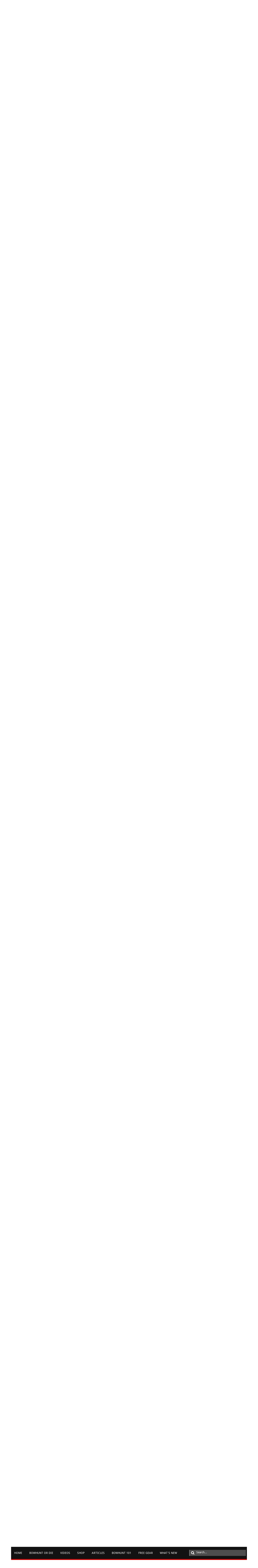

--- FILE ---
content_type: text/html; charset=UTF-8
request_url: https://forums.bowhunting.com/threads/size-matters-team-3.81643/page-154
body_size: 18340
content:
<!DOCTYPE html>
<html id="XenForo" lang="en-US" dir="LTR" class="Public NoJs LoggedOut NoSidebar  Responsive" xmlns:fb="http://www.facebook.com/2008/fbml">
<head>
	
		<meta charset="utf-8" />
		<meta http-equiv="X-UA-Compatible" content="IE=Edge,chrome=1" />
		
			<meta name="viewport" content="width=device-width, initial-scale=1" />
		
		
			<base href="https://forums.bowhunting.com/" />
			<script>
                    var _b = document.getElementsByTagName('base')[0], _bH = "https://forums.bowhunting.com/";
                    if (_b && _b.href != _bH) _b.href = _bH;
			</script>
		

		<title>***Size Matters - Team 3*** | Page 154 | Bowhunting.com Forums</title>

		<noscript><style>.JsOnly, .jsOnly { display: none !important; }</style></noscript>
		<link rel="stylesheet" href="css.php?css=xenforo,form,public&amp;style=5&amp;dir=LTR&amp;d=1767875553" />
		<link rel="stylesheet" href="css.php?css=bb_code,facebook,likes_summary,login_bar,message,message_user_info,share_page,thread_view&amp;style=5&amp;dir=LTR&amp;d=1767875553" />

		

		<script type="text/javascript">

					
						(function(i,s,o,g,r,a,m){i['GoogleAnalyticsObject']=r;i[r]=i[r]||function(){
						(i[r].q=i[r].q||[]).push(arguments)},i[r].l=1*new Date();a=s.createElement(o),
						m=s.getElementsByTagName(o)[0];a.async=1;a.src=g;m.parentNode.insertBefore(a,m)
						})(window,document,'script','//www.google-analytics.com/analytics.js','ga');

						ga('create', 'UA-4786731-30', {'userId': '1'});

						ga('require', 'displayfeatures');

						ga('require', 'linkid', 'linkid.js');

						ga('set', 'anonymizeIp', false);

						ga('send', 'pageview');
					
					</script>
					<script>
    (function(d){
      var s = d.createElement("script");
      /* uncomment the following line to override default position*/
      /* s.setAttribute("data-position", 3);*/
      /* uncomment the following line to override default size (values: small, large)*/
      /* s.setAttribute("data-size", "small");*/
      /* uncomment the following line to override default language (e.g., fr, de, es, he, nl, etc.)*/
      /* s.setAttribute("data-language", "language");*/
      /* uncomment the following line to override color set via widget (e.g., #053f67)*/
      /* s.setAttribute("data-color", "#BE0000");*/
      /* uncomment the following line to override type set via widget (1=person, 2=chair, 3=eye, 4=text)*/
      /* s.setAttribute("data-type", "1");*/
      /* s.setAttribute("data-statement_text:", "Our Accessibility Statement");*/
      /* s.setAttribute("data-statement_url", "http://www.example.com/accessibility")";*/
      /* uncomment the following line to override support on mobile devices*/
      /* s.setAttribute("data-mobile", true);*/
      /* uncomment the following line to set custom trigger action for accessibility menu*/
      /* s.setAttribute("data-trigger", "triggerId")*/
      s.setAttribute("data-account", "kBR8F9deym");
      s.setAttribute("src", "https://cdn.userway.org/widget.js");
      (d.body || d.head).appendChild(s);
    })(document)
    </script>
    <noscript>Please ensure Javascript is enabled for purposes of <a href="https://userway.org">website accessibility</a></noscript>
  
					<!-- Google tag (gtag.js) -->
<script async src="https://www.googletagmanager.com/gtag/js?id=G-C8WDN783YT"></script>
<script>
  window.dataLayer = window.dataLayer || [];
  function gtag(){dataLayer.push(arguments);}
  gtag('js', new Date());

  gtag('config', 'G-C8WDN783YT');
</script>			
			<script src="js/jquery/jquery-1.11.0.min.js"></script>	
		
	<script src="js/xenforo/xenforo.js?_v=e8a6cbb1"></script>
	<script src="js/brivium/stylium/jquery.cookie.js?_v=e8a6cbb1"></script>
	<script src="js/brivium/stylium/stylium.js?_v=e8a6cbb1"></script>
	<script src="js/brivium/Dislike/brivium_dislike.js?_v=e8a6cbb1"></script>


		<link rel="apple-touch-icon" href="https://forums.bowhunting.com/styles/brivium/stylium/strontium/xenforo/logo.og.png" />
		<link rel="alternate" type="application/rss+xml" title="RSS feed for Bowhunting.com Forums" href="forums/-/index.rss" />
		
		<link rel="prev" href="threads/size-matters-team-3.81643/page-153" /><link rel="next" href="threads/size-matters-team-3.81643/page-155" />
	<link rel="canonical" href="https://forums.bowhunting.com/threads/size-matters-team-3.81643/page-154" />
	<meta name="description" content="Nothing this morning and will not make it out tonight. Hope for a better weekend next weekend." />	<meta property="og:site_name" content="Bowhunting.com Forums" />
	<meta property="og:image" content="https://forums.bowhunting.com/data/avatars/m/21/21514.jpg?1600087031" />
	<meta property="og:image" content="https://forums.bowhunting.com/styles/brivium/stylium/strontium/xenforo/logo.og.png" />
	<meta property="og:type" content="article" />
	<meta property="og:url" content="https://forums.bowhunting.com/threads/size-matters-team-3.81643/" />
	<meta property="og:title" content="***Size Matters - Team 3***" />
	<meta property="og:description" content="Nothing this morning and will not make it out tonight. Hope for a better weekend next weekend." />
	
	<meta property="fb:app_id" content="193465380678715" />
	
		<link rel="shortcut icon" type="image/x-icon" href="/styles/bowhunting/favicon.ico">
	
        <!-- App Indexing for Google Search -->
        <link href="android-app://com.quoord.tapatalkpro.activity/tapatalk/forums.bowhunting.com?location=topic&tid=81643&page=154&perpage=20&channel=google-indexing" rel="alternate" />
        <link href="ios-app://307880732/tapatalk/forums.bowhunting.com?location=topic&tid=81643&page=154&perpage=20&channel=google-indexing" rel="alternate" />
        <link href="//maxcdn.bootstrapcdn.com/font-awesome/4.2.0/css/font-awesome.min.css" rel="stylesheet">
<!--[if IE 7]>
	<link rel="stylesheet" href="js/brivium/stylium/1000000/css/fa.4.2.0.ie7.min.css">
<![endif]-->

<link rel="stylesheet" href="css.php?css=stylium,stylium_modified_css,stylium_extra_css&amp;style=5&amp;dir=LTR&amp;d=1767875553" />


	<link href='//fonts.googleapis.com/css?family=Droid Sans:400,400italic,300,300italic,700italic,700&subset=latin,greek,vietnamese' id='styliumLoadedFont' rel='stylesheet' type='text/css'>




<style type="text/css">
		
		body, #styliumSetting .styliumBodyBackgroundColor{
			background-color: rgb(230, 230, 230);
		}
		
		body, .messageText, select, input, button, textarea, button, .redactor_box, .event .content .snippet, .sectionFooter{
			font-family: Droid Sans, arial,helvetica,clean,sans-serif;
		}
		
		body{
			background-image: url();
			-webkit-background-size: ;
			-moz-background-size: ;
			-o-background-size: ;
			background-size: ;
			background-position: 0px 0px;
			background-repeat: repeat;
		}
		
		.titleBar h1, .node .nodeLastPost .lastThreadTitle a, .profilePostListItem .poster a.username, .privateControls .item.control{
			color: rgb(190, 0, 0);
		}
		
		#styliumSetting .styliumPrimaryColor, .breadBoxTop, #header, .styliumSidebarToggle .styliumIcon:hover,.PageNav a.currentPage, .PageNav a:hover, footer, .discussionList .sectionHeaders, .sidebar .section .primaryContent h3, .sidebar .section .secondaryContent h3, .sidebar .profilePage .mast .section.infoBlock h3, .resourceListSidebar > .secondaryContent > h3, .container .xengallerySideBar .section h3, .heading, .xenForm .formHeader, a.callToAction span, #content .container .xengallerySideBar .section h3, .tabs li.active a, .tabs.noLinks li.active, .nodeList .categoryStrip, .node .subForumList li .nodeTitle a:hover, .attachment .boxModelFixer, .chooserColumns .icon, .xenOverlay .formOverlay .heading, .button.primary, .sidebar .visitorPanel .secondaryContent, .xenOverlay.memberCard .userInfo .boxUp, .breadcrumb .jumpMenuTrigger:hover, .profilePage .tabs.mainTabs li.active a,.profilePage .subHeading, .profilePage .mast .section.infoBlock h3,  .styliumBoxedCover #navigation.styliumStickyTop .styliumStickyWrapper, .navigationSideBar .subHeading{
			background-color: rgb(190, 0, 0);
		}
		
		.styliumSidebarToggle .styliumIcon:hover, a.callToAction{
			border-color: rgb(190, 0, 0);
		}
		
		#styliumSetting .styliumSecondaryColor, .PageNav a{
			background-color: rgb(44, 44, 44);
		}
		
		.discussionListItem .lastPostInfo .username, .node .nodeLastPost .lastThreadMeta .username, .node .subForumList li .nodeTitle a, .messageUserBlock a.username, .LikeText .username, .pollBlock .question .questionText, .publicControls .item.control, .blockLinksList a:hover, .blockLinksList a:focus, .blockLinksList li.kbSelect a, .blockLinksList label:hover, .blockLinksList label:focus, .blockLinksList li.kbSelect label{
			color: rgb(146, 0, 1);
		}
		
		#styliumSetting .styliumTertiaryColor, .attachment .thumbnail , .pollResult .bar, .node .subForumList li .nodeTitle a:before, #VisitorExtraMenu_ConversationsCounter{
			background-color: rgb(146, 0, 1);
		}
		
		.pollResult .barContainer{
			border-color: rgb(146, 0, 1);
		}
		
</style>
<div id="div-gpt-ad-1364219999888-0" class="ad-before-header">
        <script>
            jQuery(function(){
                googletag.cmd.push(function() {
                    googletag.display('div-gpt-ad-1364219999888-0');
                });
            });
        </script>
    </div>
	
	<style id="" media="all">/* latin */
@font-face {
  font-family: 'Droid Sans';
  font-style: normal;
  font-weight: 400;
  font-display: swap;
  src: url(/fonts.gstatic.com/s/droidsans/v19/SlGVmQWMvZQIdix7AFxXkHNSbRYXags.woff2) format('woff2');
  unicode-range: U+0000-00FF, U+0131, U+0152-0153, U+02BB-02BC, U+02C6, U+02DA, U+02DC, U+0304, U+0308, U+0329, U+2000-206F, U+20AC, U+2122, U+2191, U+2193, U+2212, U+2215, U+FEFF, U+FFFD;
}
</style>
	<script src="/js/rhino/banners.js?v=1.2"></script>
</head>

<body class="node100 node10 node33 SelectQuotable styliumBoxed">


	
	<div id="StyliumWrapper">

		
			

<div id="loginBar">
	<div class="pageWidth">
		<div class="pageContent">	
			
			<span class="helper"></span>

			
		</div>
	</div>
</div>
		

		<div id="headerMover">
			<div id="headerProxy"></div>

			<div id="content" class="thread_view">
				<div class="breadBoxTop ">
					<div class="pageWidth">
						<div class="pageContent">
							
							

<nav>

	
	
	
		
			
				
			
		
			
				
			
		
			
				
			
		
	

	<fieldset class="breadcrumb">
		<a href="misc/quick-navigation-menu?selected=node-100" class="OverlayTrigger jumpMenuTrigger" data-cacheOverlay="true" title="Open quick navigation"><!--Jump to...--></a>
			
		<div class="boardTitle"><strong>Bowhunting.com Forums</strong></div>
		
		<span class="crumbs">
			
				<span class="crust homeCrumb" itemscope="itemscope" itemtype="http://data-vocabulary.org/Breadcrumb">
					<a href="https://forums.bowhunting.com" class="crumb" rel="up" itemprop="url"><span itemprop="title">Home</span></a>
					<span class="arrow"><span></span></span>
				</span>
			
			
			
				<span class="crust selectedTabCrumb" itemscope="itemscope" itemtype="http://data-vocabulary.org/Breadcrumb">
					<a href="https://forums.bowhunting.com/" class="crumb" rel="up" itemprop="url"><span itemprop="title">Forums</span></a>
					<span class="arrow"><span>&gt;</span></span>
				</span>
			
			
			
				
					<span class="crust" itemscope="itemscope" itemtype="http://data-vocabulary.org/Breadcrumb">
						<a href="https://forums.bowhunting.com/#archives.10" class="crumb" rel="up" itemprop="url"><span itemprop="title">Archives</span></a>
						<span class="arrow"><span>&gt;</span></span>
					</span>
				
					<span class="crust" itemscope="itemscope" itemtype="http://data-vocabulary.org/Breadcrumb">
						<a href="https://forums.bowhunting.com/forums/the-vault.33/" class="crumb" rel="up" itemprop="url"><span itemprop="title">The Vault</span></a>
						<span class="arrow"><span>&gt;</span></span>
					</span>
				
					<span class="crust" itemscope="itemscope" itemtype="http://data-vocabulary.org/Breadcrumb">
						<a href="https://forums.bowhunting.com/forums/2018-deer-contest.100/" class="crumb" rel="up" itemprop="url"><span itemprop="title">2018 Deer Contest</span></a>
						<span class="arrow"><span>&gt;</span></span>
					</span>
				
			
		</span>
	</fieldset>
</nav>
						</div>
					</div>
				</div>
				<div class="pageWidth">
					<div class="pageContent">
						<!-- main content area -->

						

						

						

						
						

						<!---->

						<!--[if lt IE 8]>
						<p class="importantMessage">You are using an out of date browser. It  may not display this or other websites correctly.<br />You should upgrade or use an <a href="https://www.google.com/chrome/browser/" target="_blank">alternative browser</a>.</p>
						<![endif]-->

						
							



						

						
							
								<!-- h1 title, description -->
								<div class="titleBar">
									
									<h1>***Size Matters - Team 3***</h1>

									<p id="pageDescription" class="muted ">
	Discussion in '<a href="forums/2018-deer-contest.100/">2018 Deer Contest</a>' started by <a href="members/western-ma-hunter.21514/" class="username" dir="auto">Western MA Hunter</a>, <a href="threads/size-matters-team-3.81643/"><span class="DateTime" title="Aug 15, 2016 at 6:09 AM">Aug 15, 2016</span></a>.
</p>
								</div>
							
						

						<!---->

						<!-- main template -->
						



























	




<div class="pageNavLinkGroup">
	<div class="linkGroup SelectionCountContainer">
		
		
	</div>

	


<div class="PageNav"
	data-page="154"
	data-range="2"
	data-start="152"
	data-end="156"
	data-last="161"
	data-sentinel="{{sentinel}}"
	data-baseurl="threads/size-matters-team-3.81643/page-{{sentinel}}">
	
	<span class="pageNavHeader">Page 154 of 161</span>
	
	<nav>
		
			<a href="threads/size-matters-team-3.81643/page-153" class="text">&lt; Prev</a>
			
		
		
		<a href="threads/size-matters-team-3.81643/" class="" rel="start">1</a>
		
		
			<a class="PageNavPrev ">&larr;</a> <span class="scrollable"><span class="items">
		
		
		
			<a href="threads/size-matters-team-3.81643/page-152" class="">152</a>
		
			<a href="threads/size-matters-team-3.81643/page-153" class="">153</a>
		
			<a href="threads/size-matters-team-3.81643/page-154" class="currentPage ">154</a>
		
			<a href="threads/size-matters-team-3.81643/page-155" class="">155</a>
		
			<a href="threads/size-matters-team-3.81643/page-156" class="">156</a>
		
		
		
			</span></span> <a class="PageNavNext ">&rarr;</a>
		
		
		<a href="threads/size-matters-team-3.81643/page-161" class="">161</a>
		
		
			<a href="threads/size-matters-team-3.81643/page-155" class="text">Next &gt;</a>
			
		
	</nav>	
	
	
</div>

</div>





<form action="inline-mod/post/switch" method="post"
	class="InlineModForm section"
	data-cookieName="posts"
	data-controls="#InlineModControls"
	data-imodOptions="#ModerationSelect option">

	<ol class="messageList" id="messageList">
		
			
	


<li id="post-1480784" class="message   " data-author="dawg007">

    

<div class="messageUserInfo" itemscope="itemscope" itemtype="http://data-vocabulary.org/Person">	
<div class="messageUserBlock ">
	
		<div class="avatarHolder">
			<span class="helper"></span>
			<a href="members/dawg007.1327/" class="avatar Av1327m" data-avatarhtml="true"><img src="data/avatars/m/1/1327.jpg?1567556271" width="96" height="96" alt="dawg007" /></a>
			
			<!-- slot: message_user_info_avatar -->
		</div>
	


	
		<h3 class="userText">
			<a href="members/dawg007.1327/" class="username" dir="auto" itemprop="name">dawg007</a>
			<em class="userTitle" itemprop="title">Grizzled Veteran</em>
			<!-- slot: message_user_info_text -->
		</h3>
	
		
	
		<div class="extraUserInfo">
			
			
				
					<dl class="pairsJustified">
						<dt>Joined:</dt>
						<dd>Sep 21, 2009</dd>
					</dl>
				
				
				
					<dl class="pairsJustified">
						<dt>Posts:</dt>
						<dd><a href="search/member?user_id=1327" class="concealed" rel="nofollow">4,605</a></dd>
					</dl>
				
				
				
					<dl class="pairsJustified">
						<dt>Likes Received:</dt>
						<dd>729</dd>
					</dl>
				

	<dl class="pairsJustified">
		<dt>Dislikes Received:</dt>
		<dd>1</dd>
	</dl>

				
				
			
				
				
				
				
				
					<dl class="pairsJustified">
						<dt>Location:</dt>
						<dd><a href="misc/location-info?location=Southern%2C+IL" target="_blank" rel="nofollow" itemprop="address" class="concealed">Southern, IL</a></dd>
					</dl>
				
			
				
							
						
			
			
			
				
					
				
					
				
					
				
					
				
					
				
					
				
				
			
			
			
		</div>
	
		


	<span class="arrow"><span></span></span>
</div>
</div>

    <div class="messageInfo primaryContent">
        

        

        
            <div class="messageContent">
                <article>
                    <blockquote class="messageText SelectQuoteContainer ugc baseHtml">
                        
                        
                                Nothing this morning and will not make it out tonight. Hope for a better weekend next weekend.
                        

                        <div class="messageTextEndMarker">&nbsp;</div>
                    </blockquote>
                </article>

                
            </div>
        

        

        

        
				
		<div class="messageMeta ToggleTriggerAnchor">
			
			<div class="privateControls">
				
				<span class="item muted">
					<span class="authorEnd"><a href="members/dawg007.1327/" class="username author" dir="auto">dawg007</a>,</span>
					<a href="threads/size-matters-team-3.81643/page-154#post-1480784" title="Permalink" class="datePermalink"><span class="DateTime" title="Jan 6, 2019 at 1:19 PM">Jan 6, 2019</span></a>
				</span>
				
				
				
				
				
				
				
				
				
				
				
			</div>
			
			<div class="publicControls">
				<a href="threads/size-matters-team-3.81643/page-154#post-1480784" title="Permalink" class="item muted postNumber hashPermalink OverlayTrigger" data-href="posts/1480784/permalink">#3061</a>
				
				


				
				
			</div>
		</div>
	

        <div id="likes-post-1480784">
	
	<div class="likesSummary secondaryContent">
		<span class="LikeText">
			<a href="members/turro.17910/" class="username" dir="auto">Turro</a> likes this.
		</span>
	</div>
</div>
<div id="dislikes-post-1480784">
        
</div>
    </div>

    

    


</li>
 
                            <li>
                                <div id="div-gpt-ad-1364219244105-1" class="ad-above-content">
    <script>
        googletag.cmd.push(function() {
            googletag.display('div-gpt-ad-1364219244105-1');
        });
    </script>
</div>
                            
                            </li>
                        
			
		
			
	


<li id="post-1480800" class="message   " data-author="rbhunting1">

    

<div class="messageUserInfo" itemscope="itemscope" itemtype="http://data-vocabulary.org/Person">	
<div class="messageUserBlock ">
	
		<div class="avatarHolder">
			<span class="helper"></span>
			<a href="members/rbhunting1.1137/" class="avatar Av1137m" data-avatarhtml="true"><img src="data/avatars/m/1/1137.jpg?1756361380" width="96" height="96" alt="rbhunting1" /></a>
			
			<!-- slot: message_user_info_avatar -->
		</div>
	


	
		<h3 class="userText">
			<a href="members/rbhunting1.1137/" class="username" dir="auto" itemprop="name">rbhunting1</a>
			<em class="userTitle" itemprop="title">Die Hard Bowhunter</em>
			<!-- slot: message_user_info_text -->
		</h3>
	
		
	
		<div class="extraUserInfo">
			
			
				
					<dl class="pairsJustified">
						<dt>Joined:</dt>
						<dd>Aug 28, 2009</dd>
					</dl>
				
				
				
					<dl class="pairsJustified">
						<dt>Posts:</dt>
						<dd><a href="search/member?user_id=1137" class="concealed" rel="nofollow">1,429</a></dd>
					</dl>
				
				
				
					<dl class="pairsJustified">
						<dt>Likes Received:</dt>
						<dd>1,552</dd>
					</dl>
				

	<dl class="pairsJustified">
		<dt>Dislikes Received:</dt>
		<dd>1</dd>
	</dl>

				
				
			
				
				
				
				
				
					<dl class="pairsJustified">
						<dt>Location:</dt>
						<dd><a href="misc/location-info?location=Gentry%2C+AR" target="_blank" rel="nofollow" itemprop="address" class="concealed">Gentry, AR</a></dd>
					</dl>
				
			
				
							
						
			
			
			
				
					
				
					
				
					
				
					
				
					
				
					
				
				
			
			
			
		</div>
	
		


	<span class="arrow"><span></span></span>
</div>
</div>

    <div class="messageInfo primaryContent">
        

        

        
            <div class="messageContent">
                <article>
                    <blockquote class="messageText SelectQuoteContainer ugc baseHtml">
                        
                        
                                <div class="bbCodeBlock bbCodeQuote" data-author="dawg007">
	<aside>
		
			<div class="attribution type">dawg007 said:
				
					<a href="goto/post?id=1480784#post-1480784" class="AttributionLink">&uarr;</a>
				
			</div>
		
		<blockquote class="quoteContainer"><div class="quote">Nothing this morning and will not make it out tonight. Hope for a better weekend next weekend.</div><div class="quoteExpand">Click to expand...</div></blockquote>
	</aside>
</div>Saw 5 this morning, all out of range. Coyote hunting this afternoon. Saw a nice wide 10 point while driving out to setup. <br />
<br />
Sent from my SM-G960U using Tapatalk
                        

                        <div class="messageTextEndMarker">&nbsp;</div>
                    </blockquote>
                </article>

                
            </div>
        

        

        

        
				
		<div class="messageMeta ToggleTriggerAnchor">
			
			<div class="privateControls">
				
				<span class="item muted">
					<span class="authorEnd"><a href="members/rbhunting1.1137/" class="username author" dir="auto">rbhunting1</a>,</span>
					<a href="threads/size-matters-team-3.81643/page-154#post-1480800" title="Permalink" class="datePermalink"><span class="DateTime" title="Jan 6, 2019 at 3:36 PM">Jan 6, 2019</span></a>
				</span>
				
				
				
				
				
				
				
				
				
				
				
			</div>
			
			<div class="publicControls">
				<a href="threads/size-matters-team-3.81643/page-154#post-1480800" title="Permalink" class="item muted postNumber hashPermalink OverlayTrigger" data-href="posts/1480800/permalink">#3062</a>
				
				


				
				
			</div>
		</div>
	

        <div id="likes-post-1480800">
	
	<div class="likesSummary secondaryContent">
		<span class="LikeText">
			<a href="members/turro.17910/" class="username" dir="auto">Turro</a> and <a href="members/western-ma-hunter.21514/" class="username" dir="auto">Western MA Hunter</a> like this.
		</span>
	</div>
</div>
<div id="dislikes-post-1480800">
        
</div>
    </div>

    

    


</li>
 
			
		
			
	


<li id="post-1480851" class="message   " data-author="Western MA Hunter">

    

<div class="messageUserInfo" itemscope="itemscope" itemtype="http://data-vocabulary.org/Person">	
<div class="messageUserBlock ">
	
		<div class="avatarHolder">
			<span class="helper"></span>
			<a href="members/western-ma-hunter.21514/" class="avatar Av21514m" data-avatarhtml="true"><img src="data/avatars/m/21/21514.jpg?1600087031" width="96" height="96" alt="Western MA Hunter" /></a>
			
			<!-- slot: message_user_info_avatar -->
		</div>
	


	
		<h3 class="userText">
			<a href="members/western-ma-hunter.21514/" class="username" dir="auto" itemprop="name">Western MA Hunter</a>
			<em class="userTitle" itemprop="title">Die Hard Bowhunter</em>
			<!-- slot: message_user_info_text -->
		</h3>
	
		
	
		<div class="extraUserInfo">
			
			
				
					<dl class="pairsJustified">
						<dt>Joined:</dt>
						<dd>Dec 12, 2013</dd>
					</dl>
				
				
				
					<dl class="pairsJustified">
						<dt>Posts:</dt>
						<dd><a href="search/member?user_id=21514" class="concealed" rel="nofollow">2,830</a></dd>
					</dl>
				
				
				
					<dl class="pairsJustified">
						<dt>Likes Received:</dt>
						<dd>1,309</dd>
					</dl>
				

	<dl class="pairsJustified">
		<dt>Dislikes Received:</dt>
		<dd>0</dd>
	</dl>

				
				
			
				
				
				
				
				
					<dl class="pairsJustified">
						<dt>Location:</dt>
						<dd><a href="misc/location-info?location=Western+Massachusetts" target="_blank" rel="nofollow" itemprop="address" class="concealed">Western Massachusetts</a></dd>
					</dl>
				
			
				
							
						
			
			
			
				
					
				
					
				
					
				
					
				
					
				
					
				
				
			
			
			
		</div>
	
		


	<span class="arrow"><span></span></span>
</div>
</div>

    <div class="messageInfo primaryContent">
        

        

        
            <div class="messageContent">
                <article>
                    <blockquote class="messageText SelectQuoteContainer ugc baseHtml">
                        
                        
                                Keep at it guys!<br />
<br />
Anyone have a pedestal mount? I am thinking of doing one with the buck I shot in December. Would love to see some pics.<br />
<br />
Thanks
                        

                        <div class="messageTextEndMarker">&nbsp;</div>
                    </blockquote>
                </article>

                
            </div>
        

        

        

        
				
		<div class="messageMeta ToggleTriggerAnchor">
			
			<div class="privateControls">
				
				<span class="item muted">
					<span class="authorEnd"><a href="members/western-ma-hunter.21514/" class="username author" dir="auto">Western MA Hunter</a>,</span>
					<a href="threads/size-matters-team-3.81643/page-154#post-1480851" title="Permalink" class="datePermalink"><span class="DateTime" title="Jan 7, 2019 at 6:33 AM">Jan 7, 2019</span></a>
				</span>
				
				
				
				
				
				
				
				
				
				
				
			</div>
			
			<div class="publicControls">
				<a href="threads/size-matters-team-3.81643/page-154#post-1480851" title="Permalink" class="item muted postNumber hashPermalink OverlayTrigger" data-href="posts/1480851/permalink">#3063</a>
				
				


				
				
			</div>
		</div>
	

        <div id="likes-post-1480851">
	
	<div class="likesSummary secondaryContent">
		<span class="LikeText">
			<a href="members/dawg007.1327/" class="username" dir="auto">dawg007</a> likes this.
		</span>
	</div>
</div>
<div id="dislikes-post-1480851">
        
</div>
    </div>

    

    


</li>
 
			
		
			
	


<li id="post-1481181" class="message   " data-author="in da woods">

    

<div class="messageUserInfo" itemscope="itemscope" itemtype="http://data-vocabulary.org/Person">	
<div class="messageUserBlock ">
	
		<div class="avatarHolder">
			<span class="helper"></span>
			<a href="members/in-da-woods.95/" class="avatar Av95m" data-avatarhtml="true"><img src="styles/brivium/stylium/strontium/xenforo/avatars/avatar_m.png" width="96" height="96" alt="in da woods" /></a>
			
			<!-- slot: message_user_info_avatar -->
		</div>
	


	
		<h3 class="userText">
			<a href="members/in-da-woods.95/" class="username" dir="auto" itemprop="name">in da woods</a>
			<em class="userTitle" itemprop="title">Grizzled Veteran</em>
			<!-- slot: message_user_info_text -->
		</h3>
	
		
	
		<div class="extraUserInfo">
			
			
				
					<dl class="pairsJustified">
						<dt>Joined:</dt>
						<dd>Jul 31, 2008</dd>
					</dl>
				
				
				
					<dl class="pairsJustified">
						<dt>Posts:</dt>
						<dd><a href="search/member?user_id=95" class="concealed" rel="nofollow">3,605</a></dd>
					</dl>
				
				
				
					<dl class="pairsJustified">
						<dt>Likes Received:</dt>
						<dd>232</dd>
					</dl>
				

	<dl class="pairsJustified">
		<dt>Dislikes Received:</dt>
		<dd>0</dd>
	</dl>

				
				
			
				
				
				
				
				
					<dl class="pairsJustified">
						<dt>Location:</dt>
						<dd><a href="misc/location-info?location=S.E.+Wisconsin" target="_blank" rel="nofollow" itemprop="address" class="concealed">S.E. Wisconsin</a></dd>
					</dl>
				
			
				
							
						
			
			
			
				
					
				
					
				
					
				
					
				
					
				
					
				
				
			
			
			
		</div>
	
		


	<span class="arrow"><span></span></span>
</div>
</div>

    <div class="messageInfo primaryContent">
        

        

        
            <div class="messageContent">
                <article>
                    <blockquote class="messageText SelectQuoteContainer ugc baseHtml">
                        
                        
                                tWELL CRAP! MY SEASON CAME TO A CLOSE THIS PAST WEEKEND. I was out and saw not a damn thing.  I hunted in the woods on Sat and heard/saw nothing at all.  Monday I went out to get my blind out of the field and the farmer had been by to till the field.  I found my blind upside down with about 3&quot; of ice on the inside of the roof.  good thing i didn&#039;t go out to the blind on Sat.  That really sucked.  Had to use my boot to break up the ice.  The back pack for the blind was froze in solid; had to leave that out there on the fence line. &amp;   SORRY BOYS, worst bow hunting season I&#039;ve had in a very long time.  Usually at least see something.  I&#039;ve got 6 different bucks on video on Oct. 28 &amp; 29th like crazy, all day.  Peak rut then.  dwindled down as time went.  Had fresh rubs, tracks, deer crap but thinking all nocturnal.  <br />
Well Rick &amp; RB gonna be up to you guys to get it done.  Good luck.  Keep at it.
                        

                        <div class="messageTextEndMarker">&nbsp;</div>
                    </blockquote>
                </article>

                
            </div>
        

        

        

        
				
		<div class="messageMeta ToggleTriggerAnchor">
			
			<div class="privateControls">
				
				<span class="item muted">
					<span class="authorEnd"><a href="members/in-da-woods.95/" class="username author" dir="auto">in da woods</a>,</span>
					<a href="threads/size-matters-team-3.81643/page-154#post-1481181" title="Permalink" class="datePermalink"><span class="DateTime" title="Jan 8, 2019 at 9:09 PM">Jan 8, 2019</span></a>
				</span>
				
				
				
				
				
				
				
				
				
				
				
			</div>
			
			<div class="publicControls">
				<a href="threads/size-matters-team-3.81643/page-154#post-1481181" title="Permalink" class="item muted postNumber hashPermalink OverlayTrigger" data-href="posts/1481181/permalink">#3064</a>
				
				


				
				
			</div>
		</div>
	

        <div id="likes-post-1481181">
	
	<div class="likesSummary secondaryContent">
		<span class="LikeText">
			<a href="members/western-ma-hunter.21514/" class="username" dir="auto">Western MA Hunter</a> and <a href="members/turro.17910/" class="username" dir="auto">Turro</a> like this.
		</span>
	</div>
</div>
<div id="dislikes-post-1481181">
        
</div>
    </div>

    

    


</li>
 
			
		
			
	


<li id="post-1481198" class="message   " data-author="dawg007">

    

<div class="messageUserInfo" itemscope="itemscope" itemtype="http://data-vocabulary.org/Person">	
<div class="messageUserBlock ">
	
		<div class="avatarHolder">
			<span class="helper"></span>
			<a href="members/dawg007.1327/" class="avatar Av1327m" data-avatarhtml="true"><img src="data/avatars/m/1/1327.jpg?1567556271" width="96" height="96" alt="dawg007" /></a>
			
			<!-- slot: message_user_info_avatar -->
		</div>
	


	
		<h3 class="userText">
			<a href="members/dawg007.1327/" class="username" dir="auto" itemprop="name">dawg007</a>
			<em class="userTitle" itemprop="title">Grizzled Veteran</em>
			<!-- slot: message_user_info_text -->
		</h3>
	
		
	
		<div class="extraUserInfo">
			
			
				
					<dl class="pairsJustified">
						<dt>Joined:</dt>
						<dd>Sep 21, 2009</dd>
					</dl>
				
				
				
					<dl class="pairsJustified">
						<dt>Posts:</dt>
						<dd><a href="search/member?user_id=1327" class="concealed" rel="nofollow">4,605</a></dd>
					</dl>
				
				
				
					<dl class="pairsJustified">
						<dt>Likes Received:</dt>
						<dd>729</dd>
					</dl>
				

	<dl class="pairsJustified">
		<dt>Dislikes Received:</dt>
		<dd>1</dd>
	</dl>

				
				
			
				
				
				
				
				
					<dl class="pairsJustified">
						<dt>Location:</dt>
						<dd><a href="misc/location-info?location=Southern%2C+IL" target="_blank" rel="nofollow" itemprop="address" class="concealed">Southern, IL</a></dd>
					</dl>
				
			
				
							
						
			
			
			
				
					
				
					
				
					
				
					
				
					
				
					
				
				
			
			
			
		</div>
	
		


	<span class="arrow"><span></span></span>
</div>
</div>

    <div class="messageInfo primaryContent">
        

        

        
            <div class="messageContent">
                <article>
                    <blockquote class="messageText SelectQuoteContainer ugc baseHtml">
                        
                        
                                <div class="bbCodeBlock bbCodeQuote" data-author="Western MA Hunter">
	<aside>
		
			<div class="attribution type">Western MA Hunter said:
				
					<a href="goto/post?id=1480851#post-1480851" class="AttributionLink">&uarr;</a>
				
			</div>
		
		<blockquote class="quoteContainer"><div class="quote">Keep at it guys!<br />
<br />
Anyone have a pedestal mount? I am thinking of doing one with the buck I shot in December. Would love to see some pics.<br />
<br />
Thanks</div><div class="quoteExpand">Click to expand...</div></blockquote>
	</aside>
</div>I have two bucks facing different ways. I like the mounts. <br />
<br />
<img src="https://uniim1.shutterfly.com/ng/services/mediarender/THISLIFE/002049513324/media/13695904129/medium/1517415091/enhance" class="bbCodeImage LbImage" alt="[&#x200B;IMG]" data-url="https://uniim1.shutterfly.com/ng/services/mediarender/THISLIFE/002049513324/media/13695904129/medium/1517415091/enhance" /> <br />
<br />
<img src="https://uniim1.shutterfly.com/ng/services/mediarender/THISLIFE/002049513324/media/13695904460/medium/1517415103/enhance" class="bbCodeImage LbImage" alt="[&#x200B;IMG]" data-url="https://uniim1.shutterfly.com/ng/services/mediarender/THISLIFE/002049513324/media/13695904460/medium/1517415103/enhance" />
                        

                        <div class="messageTextEndMarker">&nbsp;</div>
                    </blockquote>
                </article>

                
            </div>
        

        

        

        
				
		<div class="messageMeta ToggleTriggerAnchor">
			
			<div class="privateControls">
				
				<span class="item muted">
					<span class="authorEnd"><a href="members/dawg007.1327/" class="username author" dir="auto">dawg007</a>,</span>
					<a href="threads/size-matters-team-3.81643/page-154#post-1481198" title="Permalink" class="datePermalink"><span class="DateTime" title="Jan 8, 2019 at 11:33 PM">Jan 8, 2019</span></a>
				</span>
				
				
				
				
				
				
				
				
				
				
				
			</div>
			
			<div class="publicControls">
				<a href="threads/size-matters-team-3.81643/page-154#post-1481198" title="Permalink" class="item muted postNumber hashPermalink OverlayTrigger" data-href="posts/1481198/permalink">#3065</a>
				
				


				
				
			</div>
		</div>
	

        <div id="likes-post-1481198">
	
	<div class="likesSummary secondaryContent">
		<span class="LikeText">
			<a href="members/chago.19320/" class="username" dir="auto">Chago</a>, <a href="members/western-ma-hunter.21514/" class="username" dir="auto">Western MA Hunter</a>, <a href="members/turro.17910/" class="username" dir="auto">Turro</a> and <a href="posts/1481198/likes" class="OverlayTrigger">1 other person</a> like this.
		</span>
	</div>
</div>
<div id="dislikes-post-1481198">
        
</div>
    </div>

    

    


</li>
 
			
		
			
	


<li id="post-1481199" class="message   " data-author="dawg007">

    

<div class="messageUserInfo" itemscope="itemscope" itemtype="http://data-vocabulary.org/Person">	
<div class="messageUserBlock ">
	
		<div class="avatarHolder">
			<span class="helper"></span>
			<a href="members/dawg007.1327/" class="avatar Av1327m" data-avatarhtml="true"><img src="data/avatars/m/1/1327.jpg?1567556271" width="96" height="96" alt="dawg007" /></a>
			
			<!-- slot: message_user_info_avatar -->
		</div>
	


	
		<h3 class="userText">
			<a href="members/dawg007.1327/" class="username" dir="auto" itemprop="name">dawg007</a>
			<em class="userTitle" itemprop="title">Grizzled Veteran</em>
			<!-- slot: message_user_info_text -->
		</h3>
	
		
	
		<div class="extraUserInfo">
			
			
				
					<dl class="pairsJustified">
						<dt>Joined:</dt>
						<dd>Sep 21, 2009</dd>
					</dl>
				
				
				
					<dl class="pairsJustified">
						<dt>Posts:</dt>
						<dd><a href="search/member?user_id=1327" class="concealed" rel="nofollow">4,605</a></dd>
					</dl>
				
				
				
					<dl class="pairsJustified">
						<dt>Likes Received:</dt>
						<dd>729</dd>
					</dl>
				

	<dl class="pairsJustified">
		<dt>Dislikes Received:</dt>
		<dd>1</dd>
	</dl>

				
				
			
				
				
				
				
				
					<dl class="pairsJustified">
						<dt>Location:</dt>
						<dd><a href="misc/location-info?location=Southern%2C+IL" target="_blank" rel="nofollow" itemprop="address" class="concealed">Southern, IL</a></dd>
					</dl>
				
			
				
							
						
			
			
			
				
					
				
					
				
					
				
					
				
					
				
					
				
				
			
			
			
		</div>
	
		


	<span class="arrow"><span></span></span>
</div>
</div>

    <div class="messageInfo primaryContent">
        

        

        
            <div class="messageContent">
                <article>
                    <blockquote class="messageText SelectQuoteContainer ugc baseHtml">
                        
                        
                                My season might be over pending on how fast they do promotions at work! I have passed my Lieutenant test and they are posting 13 spots. I am a shoe in since I am the most senior that is putting in for the position. Looks like I will be a LT soon.
                        

                        <div class="messageTextEndMarker">&nbsp;</div>
                    </blockquote>
                </article>

                
            </div>
        

        

        

        
				
		<div class="messageMeta ToggleTriggerAnchor">
			
			<div class="privateControls">
				
				<span class="item muted">
					<span class="authorEnd"><a href="members/dawg007.1327/" class="username author" dir="auto">dawg007</a>,</span>
					<a href="threads/size-matters-team-3.81643/page-154#post-1481199" title="Permalink" class="datePermalink"><span class="DateTime" title="Jan 8, 2019 at 11:35 PM">Jan 8, 2019</span></a>
				</span>
				
				
				
				
				
				
				
				
				
				
				
			</div>
			
			<div class="publicControls">
				<a href="threads/size-matters-team-3.81643/page-154#post-1481199" title="Permalink" class="item muted postNumber hashPermalink OverlayTrigger" data-href="posts/1481199/permalink">#3066</a>
				
				


				
				
			</div>
		</div>
	

        <div id="likes-post-1481199">
	
	<div class="likesSummary secondaryContent">
		<span class="LikeText">
			<a href="members/chago.19320/" class="username" dir="auto">Chago</a>, <a href="members/in-da-woods.95/" class="username" dir="auto">in da woods</a>, <a href="members/bootlegger.17912/" class="username" dir="auto">Bootlegger</a> and <a href="posts/1481199/likes" class="OverlayTrigger">4 others</a> like this.
		</span>
	</div>
</div>
<div id="dislikes-post-1481199">
        
</div>
    </div>

    

    


</li>
 
			
		
			
	


<li id="post-1481204" class="message   " data-author="Western MA Hunter">

    

<div class="messageUserInfo" itemscope="itemscope" itemtype="http://data-vocabulary.org/Person">	
<div class="messageUserBlock ">
	
		<div class="avatarHolder">
			<span class="helper"></span>
			<a href="members/western-ma-hunter.21514/" class="avatar Av21514m" data-avatarhtml="true"><img src="data/avatars/m/21/21514.jpg?1600087031" width="96" height="96" alt="Western MA Hunter" /></a>
			
			<!-- slot: message_user_info_avatar -->
		</div>
	


	
		<h3 class="userText">
			<a href="members/western-ma-hunter.21514/" class="username" dir="auto" itemprop="name">Western MA Hunter</a>
			<em class="userTitle" itemprop="title">Die Hard Bowhunter</em>
			<!-- slot: message_user_info_text -->
		</h3>
	
		
	
		<div class="extraUserInfo">
			
			
				
					<dl class="pairsJustified">
						<dt>Joined:</dt>
						<dd>Dec 12, 2013</dd>
					</dl>
				
				
				
					<dl class="pairsJustified">
						<dt>Posts:</dt>
						<dd><a href="search/member?user_id=21514" class="concealed" rel="nofollow">2,830</a></dd>
					</dl>
				
				
				
					<dl class="pairsJustified">
						<dt>Likes Received:</dt>
						<dd>1,309</dd>
					</dl>
				

	<dl class="pairsJustified">
		<dt>Dislikes Received:</dt>
		<dd>0</dd>
	</dl>

				
				
			
				
				
				
				
				
					<dl class="pairsJustified">
						<dt>Location:</dt>
						<dd><a href="misc/location-info?location=Western+Massachusetts" target="_blank" rel="nofollow" itemprop="address" class="concealed">Western Massachusetts</a></dd>
					</dl>
				
			
				
							
						
			
			
			
				
					
				
					
				
					
				
					
				
					
				
					
				
				
			
			
			
		</div>
	
		


	<span class="arrow"><span></span></span>
</div>
</div>

    <div class="messageInfo primaryContent">
        

        

        
            <div class="messageContent">
                <article>
                    <blockquote class="messageText SelectQuoteContainer ugc baseHtml">
                        
                        
                                Congrats Dawg! Good stuff... <br />
Sorry to hear In Da Woods... but it happens. I bet next season you will make up for it! Sucks about the blind. I put a new NAP Mantis 3 hub up behind my house this year with hopes the girls would be able to hunt out of it... 1st snowstorm collapsed it and broke a wall rod. I just pulled it out over the weekend. We had made a makeshift ground blind behind a blow down and used the fallen blind as part of it.<br />
I need to reach out to them now to get a replacement rod.
                        

                        <div class="messageTextEndMarker">&nbsp;</div>
                    </blockquote>
                </article>

                
            </div>
        

        

        

        
				
		<div class="messageMeta ToggleTriggerAnchor">
			
			<div class="privateControls">
				
				<span class="item muted">
					<span class="authorEnd"><a href="members/western-ma-hunter.21514/" class="username author" dir="auto">Western MA Hunter</a>,</span>
					<a href="threads/size-matters-team-3.81643/page-154#post-1481204" title="Permalink" class="datePermalink"><span class="DateTime" title="Jan 9, 2019 at 6:44 AM">Jan 9, 2019</span></a>
				</span>
				
				
				
				
				
				
				
				
				
				
				
			</div>
			
			<div class="publicControls">
				<a href="threads/size-matters-team-3.81643/page-154#post-1481204" title="Permalink" class="item muted postNumber hashPermalink OverlayTrigger" data-href="posts/1481204/permalink">#3067</a>
				
				


				
				
			</div>
		</div>
	

        <div id="likes-post-1481204"></div>
<div id="dislikes-post-1481204">
        
</div>
    </div>

    

    


</li>
 
			
		
			
	


<li id="post-1481755" class="message   " data-author="Berwickbuckmaster">

    

<div class="messageUserInfo" itemscope="itemscope" itemtype="http://data-vocabulary.org/Person">	
<div class="messageUserBlock ">
	
		<div class="avatarHolder">
			<span class="helper"></span>
			<a href="members/berwickbuckmaster.13713/" class="avatar Av13713m" data-avatarhtml="true"><img src="data/avatars/m/13/13713.jpg?1631888888" width="96" height="96" alt="Berwickbuckmaster" /></a>
			
			<!-- slot: message_user_info_avatar -->
		</div>
	


	
		<h3 class="userText">
			<a href="members/berwickbuckmaster.13713/" class="username" dir="auto" itemprop="name">Berwickbuckmaster</a>
			<em class="userTitle" itemprop="title">Weekend Warrior</em>
			<!-- slot: message_user_info_text -->
		</h3>
	
		
	
		<div class="extraUserInfo">
			
			
				
					<dl class="pairsJustified">
						<dt>Joined:</dt>
						<dd>Aug 13, 2012</dd>
					</dl>
				
				
				
					<dl class="pairsJustified">
						<dt>Posts:</dt>
						<dd><a href="search/member?user_id=13713" class="concealed" rel="nofollow">526</a></dd>
					</dl>
				
				
				
					<dl class="pairsJustified">
						<dt>Likes Received:</dt>
						<dd>878</dd>
					</dl>
				

	<dl class="pairsJustified">
		<dt>Dislikes Received:</dt>
		<dd>2</dd>
	</dl>

				
				
			
				
				
				
				
				
					<dl class="pairsJustified">
						<dt>Location:</dt>
						<dd><a href="misc/location-info?location=Northeast+PA" target="_blank" rel="nofollow" itemprop="address" class="concealed">Northeast PA</a></dd>
					</dl>
				
			
				
							
						
			
			
			
				
					
				
					
				
					
				
					
				
					
				
					
				
				
			
			
			
		</div>
	
		


	<span class="arrow"><span></span></span>
</div>
</div>

    <div class="messageInfo primaryContent">
        

        

        
            <div class="messageContent">
                <article>
                    <blockquote class="messageText SelectQuoteContainer ugc baseHtml">
                        
                        
                                Congrats to you guys that had a successful season! I&#039;m sorry I haven&#039;t been able to contribute. My archery season was miserable here in PA weather wise, it poured about every day I had off, and mostly high winds during the rut. <br />
<br />
I was able to shoot a buck in rifle season, and today (Saturday) is the last day for Late Archery, I&#039;ve been working crazy amounts but I may be able to get out tomorrow evening for one last hoorah and get us 50 pts with a doe. <br />
<br />
I&#039;ll keep ya posted
                        

                        <div class="messageTextEndMarker">&nbsp;</div>
                    </blockquote>
                </article>

                
            </div>
        

        

        

        
				
		<div class="messageMeta ToggleTriggerAnchor">
			
			<div class="privateControls">
				
				<span class="item muted">
					<span class="authorEnd"><a href="members/berwickbuckmaster.13713/" class="username author" dir="auto">Berwickbuckmaster</a>,</span>
					<a href="threads/size-matters-team-3.81643/page-154#post-1481755" title="Permalink" class="datePermalink"><span class="DateTime" title="Jan 12, 2019 at 1:24 AM">Jan 12, 2019</span></a>
				</span>
				
				
				
				
				
				
				
				
				
				
				
			</div>
			
			<div class="publicControls">
				<a href="threads/size-matters-team-3.81643/page-154#post-1481755" title="Permalink" class="item muted postNumber hashPermalink OverlayTrigger" data-href="posts/1481755/permalink">#3068</a>
				
				


				
				
			</div>
		</div>
	

        <div id="likes-post-1481755">
	
	<div class="likesSummary secondaryContent">
		<span class="LikeText">
			<a href="members/chago.19320/" class="username" dir="auto">Chago</a>, <a href="members/western-ma-hunter.21514/" class="username" dir="auto">Western MA Hunter</a>, <a href="members/turro.17910/" class="username" dir="auto">Turro</a> and <a href="posts/1481755/likes" class="OverlayTrigger">1 other person</a> like this.
		</span>
	</div>
</div>
<div id="dislikes-post-1481755">
        
</div>
    </div>

    

    


</li>
 
			
		
			
	


<li id="post-1481761" class="message   " data-author="Western MA Hunter">

    

<div class="messageUserInfo" itemscope="itemscope" itemtype="http://data-vocabulary.org/Person">	
<div class="messageUserBlock ">
	
		<div class="avatarHolder">
			<span class="helper"></span>
			<a href="members/western-ma-hunter.21514/" class="avatar Av21514m" data-avatarhtml="true"><img src="data/avatars/m/21/21514.jpg?1600087031" width="96" height="96" alt="Western MA Hunter" /></a>
			
			<!-- slot: message_user_info_avatar -->
		</div>
	


	
		<h3 class="userText">
			<a href="members/western-ma-hunter.21514/" class="username" dir="auto" itemprop="name">Western MA Hunter</a>
			<em class="userTitle" itemprop="title">Die Hard Bowhunter</em>
			<!-- slot: message_user_info_text -->
		</h3>
	
		
	
		<div class="extraUserInfo">
			
			
				
					<dl class="pairsJustified">
						<dt>Joined:</dt>
						<dd>Dec 12, 2013</dd>
					</dl>
				
				
				
					<dl class="pairsJustified">
						<dt>Posts:</dt>
						<dd><a href="search/member?user_id=21514" class="concealed" rel="nofollow">2,830</a></dd>
					</dl>
				
				
				
					<dl class="pairsJustified">
						<dt>Likes Received:</dt>
						<dd>1,309</dd>
					</dl>
				

	<dl class="pairsJustified">
		<dt>Dislikes Received:</dt>
		<dd>0</dd>
	</dl>

				
				
			
				
				
				
				
				
					<dl class="pairsJustified">
						<dt>Location:</dt>
						<dd><a href="misc/location-info?location=Western+Massachusetts" target="_blank" rel="nofollow" itemprop="address" class="concealed">Western Massachusetts</a></dd>
					</dl>
				
			
				
							
						
			
			
			
				
					
				
					
				
					
				
					
				
					
				
					
				
				
			
			
			
		</div>
	
		


	<span class="arrow"><span></span></span>
</div>
</div>

    <div class="messageInfo primaryContent">
        

        

        
            <div class="messageContent">
                <article>
                    <blockquote class="messageText SelectQuoteContainer ugc baseHtml">
                        
                        
                                Good luck berwick!<br />
<br />
<br />
Sent from my iPhone using <a href="http://r.tapatalk.com/byo?rid=77333" target="_blank" class="externalLink" rel="nofollow">Bowhunting.com Forums</a>
                        

                        <div class="messageTextEndMarker">&nbsp;</div>
                    </blockquote>
                </article>

                
            </div>
        

        

        

        
				
		<div class="messageMeta ToggleTriggerAnchor">
			
			<div class="privateControls">
				
				<span class="item muted">
					<span class="authorEnd"><a href="members/western-ma-hunter.21514/" class="username author" dir="auto">Western MA Hunter</a>,</span>
					<a href="threads/size-matters-team-3.81643/page-154#post-1481761" title="Permalink" class="datePermalink"><span class="DateTime" title="Jan 12, 2019 at 6:35 AM">Jan 12, 2019</span></a>
				</span>
				
				
				
				
				
				
				
				
				
				
				
			</div>
			
			<div class="publicControls">
				<a href="threads/size-matters-team-3.81643/page-154#post-1481761" title="Permalink" class="item muted postNumber hashPermalink OverlayTrigger" data-href="posts/1481761/permalink">#3069</a>
				
				


				
				
			</div>
		</div>
	

        <div id="likes-post-1481761"></div>
<div id="dislikes-post-1481761">
        
</div>
    </div>

    

    


</li>
 
			
		
			
	


<li id="post-1481774" class="message   " data-author="Turro">

    

<div class="messageUserInfo" itemscope="itemscope" itemtype="http://data-vocabulary.org/Person">	
<div class="messageUserBlock ">
	
		<div class="avatarHolder">
			<span class="helper"></span>
			<a href="members/turro.17910/" class="avatar Av17910m" data-avatarhtml="true"><img src="data/avatars/m/17/17910.jpg?1489492660" width="96" height="96" alt="Turro" /></a>
			
			<!-- slot: message_user_info_avatar -->
		</div>
	


	
		<h3 class="userText">
			<a href="members/turro.17910/" class="username" dir="auto" itemprop="name">Turro</a>
			<em class="userTitle" itemprop="title">Die Hard Bowhunter</em>
			<!-- slot: message_user_info_text -->
		</h3>
	
		
	
		<div class="extraUserInfo">
			
			
				
					<dl class="pairsJustified">
						<dt>Joined:</dt>
						<dd>Jan 20, 2013</dd>
					</dl>
				
				
				
					<dl class="pairsJustified">
						<dt>Posts:</dt>
						<dd><a href="search/member?user_id=17910" class="concealed" rel="nofollow">1,208</a></dd>
					</dl>
				
				
				
					<dl class="pairsJustified">
						<dt>Likes Received:</dt>
						<dd>624</dd>
					</dl>
				

	<dl class="pairsJustified">
		<dt>Dislikes Received:</dt>
		<dd>0</dd>
	</dl>

				
				
			
				
				
				
				
				
					<dl class="pairsJustified">
						<dt>Location:</dt>
						<dd><a href="misc/location-info?location=Northern+MN" target="_blank" rel="nofollow" itemprop="address" class="concealed">Northern MN</a></dd>
					</dl>
				
			
				
							
						
			
			
			
				
					
				
					
				
					
				
					
				
					
				
					
				
				
			
			
			
		</div>
	
		


	<span class="arrow"><span></span></span>
</div>
</div>

    <div class="messageInfo primaryContent">
        

        

        
            <div class="messageContent">
                <article>
                    <blockquote class="messageText SelectQuoteContainer ugc baseHtml">
                        
                        
                                Good luck out there Berwick. Hope it works out and at least is an enjoyable sit <br />
<br />
<br />
Sent from my iPhone using Tapatalk
                        

                        <div class="messageTextEndMarker">&nbsp;</div>
                    </blockquote>
                </article>

                
            </div>
        

        

        

        
				
		<div class="messageMeta ToggleTriggerAnchor">
			
			<div class="privateControls">
				
				<span class="item muted">
					<span class="authorEnd"><a href="members/turro.17910/" class="username author" dir="auto">Turro</a>,</span>
					<a href="threads/size-matters-team-3.81643/page-154#post-1481774" title="Permalink" class="datePermalink"><span class="DateTime" title="Jan 12, 2019 at 8:11 AM">Jan 12, 2019</span></a>
				</span>
				
				
				
				
				
				
				
				
				
				
				
			</div>
			
			<div class="publicControls">
				<a href="threads/size-matters-team-3.81643/page-154#post-1481774" title="Permalink" class="item muted postNumber hashPermalink OverlayTrigger" data-href="posts/1481774/permalink">#3070</a>
				
				


				
				
			</div>
		</div>
	

        <div id="likes-post-1481774">
	
	<div class="likesSummary secondaryContent">
		<span class="LikeText">
			<a href="members/western-ma-hunter.21514/" class="username" dir="auto">Western MA Hunter</a> likes this.
		</span>
	</div>
</div>
<div id="dislikes-post-1481774">
        
</div>
    </div>

    

    


</li>
 
			
		
			
	


<li id="post-1481777" class="message   " data-author="Western MA Hunter">

    

<div class="messageUserInfo" itemscope="itemscope" itemtype="http://data-vocabulary.org/Person">	
<div class="messageUserBlock ">
	
		<div class="avatarHolder">
			<span class="helper"></span>
			<a href="members/western-ma-hunter.21514/" class="avatar Av21514m" data-avatarhtml="true"><img src="data/avatars/m/21/21514.jpg?1600087031" width="96" height="96" alt="Western MA Hunter" /></a>
			
			<!-- slot: message_user_info_avatar -->
		</div>
	


	
		<h3 class="userText">
			<a href="members/western-ma-hunter.21514/" class="username" dir="auto" itemprop="name">Western MA Hunter</a>
			<em class="userTitle" itemprop="title">Die Hard Bowhunter</em>
			<!-- slot: message_user_info_text -->
		</h3>
	
		
	
		<div class="extraUserInfo">
			
			
				
					<dl class="pairsJustified">
						<dt>Joined:</dt>
						<dd>Dec 12, 2013</dd>
					</dl>
				
				
				
					<dl class="pairsJustified">
						<dt>Posts:</dt>
						<dd><a href="search/member?user_id=21514" class="concealed" rel="nofollow">2,830</a></dd>
					</dl>
				
				
				
					<dl class="pairsJustified">
						<dt>Likes Received:</dt>
						<dd>1,309</dd>
					</dl>
				

	<dl class="pairsJustified">
		<dt>Dislikes Received:</dt>
		<dd>0</dd>
	</dl>

				
				
			
				
				
				
				
				
					<dl class="pairsJustified">
						<dt>Location:</dt>
						<dd><a href="misc/location-info?location=Western+Massachusetts" target="_blank" rel="nofollow" itemprop="address" class="concealed">Western Massachusetts</a></dd>
					</dl>
				
			
				
							
						
			
			
			
				
					
				
					
				
					
				
					
				
					
				
					
				
				
			
			
			
		</div>
	
		


	<span class="arrow"><span></span></span>
</div>
</div>

    <div class="messageInfo primaryContent">
        

        

        
            <div class="messageContent">
                <article>
                    <blockquote class="messageText SelectQuoteContainer ugc baseHtml">
                        
                        
                                Decided to do a pedestal mount with my buck from a couple of weeks ago, however it’s going to be a regular shoulder mount attached to a fence post on the habitat in case I ever need to put it on the wall. <br />
<br />
<br />
Sent from my iPhone using <a href="http://r.tapatalk.com/byo?rid=77333" target="_blank" class="externalLink" rel="nofollow">Bowhunting.com Forums</a>
                        

                        <div class="messageTextEndMarker">&nbsp;</div>
                    </blockquote>
                </article>

                
            </div>
        

        

        

        
				
		<div class="messageMeta ToggleTriggerAnchor">
			
			<div class="privateControls">
				
				<span class="item muted">
					<span class="authorEnd"><a href="members/western-ma-hunter.21514/" class="username author" dir="auto">Western MA Hunter</a>,</span>
					<a href="threads/size-matters-team-3.81643/page-154#post-1481777" title="Permalink" class="datePermalink"><span class="DateTime" title="Jan 12, 2019 at 8:25 AM">Jan 12, 2019</span></a>
				</span>
				
				
				
				
				
				
				
				
				
				
				
			</div>
			
			<div class="publicControls">
				<a href="threads/size-matters-team-3.81643/page-154#post-1481777" title="Permalink" class="item muted postNumber hashPermalink OverlayTrigger" data-href="posts/1481777/permalink">#3071</a>
				
				


				
				
			</div>
		</div>
	

        <div id="likes-post-1481777">
	
	<div class="likesSummary secondaryContent">
		<span class="LikeText">
			<a href="members/turro.17910/" class="username" dir="auto">Turro</a> likes this.
		</span>
	</div>
</div>
<div id="dislikes-post-1481777">
        
</div>
    </div>

    

    


</li>
 
			
		
			
	


<li id="post-1481780" class="message   " data-author="Turro">

    

<div class="messageUserInfo" itemscope="itemscope" itemtype="http://data-vocabulary.org/Person">	
<div class="messageUserBlock ">
	
		<div class="avatarHolder">
			<span class="helper"></span>
			<a href="members/turro.17910/" class="avatar Av17910m" data-avatarhtml="true"><img src="data/avatars/m/17/17910.jpg?1489492660" width="96" height="96" alt="Turro" /></a>
			
			<!-- slot: message_user_info_avatar -->
		</div>
	


	
		<h3 class="userText">
			<a href="members/turro.17910/" class="username" dir="auto" itemprop="name">Turro</a>
			<em class="userTitle" itemprop="title">Die Hard Bowhunter</em>
			<!-- slot: message_user_info_text -->
		</h3>
	
		
	
		<div class="extraUserInfo">
			
			
				
					<dl class="pairsJustified">
						<dt>Joined:</dt>
						<dd>Jan 20, 2013</dd>
					</dl>
				
				
				
					<dl class="pairsJustified">
						<dt>Posts:</dt>
						<dd><a href="search/member?user_id=17910" class="concealed" rel="nofollow">1,208</a></dd>
					</dl>
				
				
				
					<dl class="pairsJustified">
						<dt>Likes Received:</dt>
						<dd>624</dd>
					</dl>
				

	<dl class="pairsJustified">
		<dt>Dislikes Received:</dt>
		<dd>0</dd>
	</dl>

				
				
			
				
				
				
				
				
					<dl class="pairsJustified">
						<dt>Location:</dt>
						<dd><a href="misc/location-info?location=Northern+MN" target="_blank" rel="nofollow" itemprop="address" class="concealed">Northern MN</a></dd>
					</dl>
				
			
				
							
						
			
			
			
				
					
				
					
				
					
				
					
				
					
				
					
				
				
			
			
			
		</div>
	
		


	<span class="arrow"><span></span></span>
</div>
</div>

    <div class="messageInfo primaryContent">
        

        

        
            <div class="messageContent">
                <article>
                    <blockquote class="messageText SelectQuoteContainer ugc baseHtml">
                        
                        
                                That should look awesome. I’ve really gotten to love the ones with habitat added in or whatever with the mounts. Still really wish I had higher ceilings or more space at my house to do something like that. Anything more than euros with out layouts and 8’ highest ceilings just doesn’t work right<br />
<br />
<br />
Sent from my iPhone using Tapatalk
                        

                        <div class="messageTextEndMarker">&nbsp;</div>
                    </blockquote>
                </article>

                
            </div>
        

        

        

        
				
		<div class="messageMeta ToggleTriggerAnchor">
			
			<div class="privateControls">
				
				<span class="item muted">
					<span class="authorEnd"><a href="members/turro.17910/" class="username author" dir="auto">Turro</a>,</span>
					<a href="threads/size-matters-team-3.81643/page-154#post-1481780" title="Permalink" class="datePermalink"><span class="DateTime" title="Jan 12, 2019 at 8:29 AM">Jan 12, 2019</span></a>
				</span>
				
				
				
				
				
				
				
				
				
				
				
			</div>
			
			<div class="publicControls">
				<a href="threads/size-matters-team-3.81643/page-154#post-1481780" title="Permalink" class="item muted postNumber hashPermalink OverlayTrigger" data-href="posts/1481780/permalink">#3072</a>
				
				


				
				
			</div>
		</div>
	

        <div id="likes-post-1481780">
	
	<div class="likesSummary secondaryContent">
		<span class="LikeText">
			<a href="members/western-ma-hunter.21514/" class="username" dir="auto">Western MA Hunter</a> likes this.
		</span>
	</div>
</div>
<div id="dislikes-post-1481780">
        
</div>
    </div>

    

    


</li>
 
			
		
			
	


<li id="post-1481787" class="message   " data-author="Western MA Hunter">

    

<div class="messageUserInfo" itemscope="itemscope" itemtype="http://data-vocabulary.org/Person">	
<div class="messageUserBlock ">
	
		<div class="avatarHolder">
			<span class="helper"></span>
			<a href="members/western-ma-hunter.21514/" class="avatar Av21514m" data-avatarhtml="true"><img src="data/avatars/m/21/21514.jpg?1600087031" width="96" height="96" alt="Western MA Hunter" /></a>
			
			<!-- slot: message_user_info_avatar -->
		</div>
	


	
		<h3 class="userText">
			<a href="members/western-ma-hunter.21514/" class="username" dir="auto" itemprop="name">Western MA Hunter</a>
			<em class="userTitle" itemprop="title">Die Hard Bowhunter</em>
			<!-- slot: message_user_info_text -->
		</h3>
	
		
	
		<div class="extraUserInfo">
			
			
				
					<dl class="pairsJustified">
						<dt>Joined:</dt>
						<dd>Dec 12, 2013</dd>
					</dl>
				
				
				
					<dl class="pairsJustified">
						<dt>Posts:</dt>
						<dd><a href="search/member?user_id=21514" class="concealed" rel="nofollow">2,830</a></dd>
					</dl>
				
				
				
					<dl class="pairsJustified">
						<dt>Likes Received:</dt>
						<dd>1,309</dd>
					</dl>
				

	<dl class="pairsJustified">
		<dt>Dislikes Received:</dt>
		<dd>0</dd>
	</dl>

				
				
			
				
				
				
				
				
					<dl class="pairsJustified">
						<dt>Location:</dt>
						<dd><a href="misc/location-info?location=Western+Massachusetts" target="_blank" rel="nofollow" itemprop="address" class="concealed">Western Massachusetts</a></dd>
					</dl>
				
			
				
							
						
			
			
			
				
					
				
					
				
					
				
					
				
					
				
					
				
				
			
			
			
		</div>
	
		


	<span class="arrow"><span></span></span>
</div>
</div>

    <div class="messageInfo primaryContent">
        

        

        
            <div class="messageContent">
                <article>
                    <blockquote class="messageText SelectQuoteContainer ugc baseHtml">
                        
                        
                                Yeah.  I already have 4 shoulder mounts, moose rack, bear rug, 8+ euros, and some antler plaques <br />
<br />
<br />
Sent from my iPhone using <a href="http://r.tapatalk.com/byo?rid=77333" target="_blank" class="externalLink" rel="nofollow">Bowhunting.com Forums</a>
                        

                        <div class="messageTextEndMarker">&nbsp;</div>
                    </blockquote>
                </article>

                
            </div>
        

        

        

        
				
		<div class="messageMeta ToggleTriggerAnchor">
			
			<div class="privateControls">
				
				<span class="item muted">
					<span class="authorEnd"><a href="members/western-ma-hunter.21514/" class="username author" dir="auto">Western MA Hunter</a>,</span>
					<a href="threads/size-matters-team-3.81643/page-154#post-1481787" title="Permalink" class="datePermalink"><span class="DateTime" title="Jan 12, 2019 at 9:02 AM">Jan 12, 2019</span></a>
				</span>
				
				
				
				
				
				
				
				
				
				
				
			</div>
			
			<div class="publicControls">
				<a href="threads/size-matters-team-3.81643/page-154#post-1481787" title="Permalink" class="item muted postNumber hashPermalink OverlayTrigger" data-href="posts/1481787/permalink">#3073</a>
				
				


				
				
			</div>
		</div>
	

        <div id="likes-post-1481787">
	
	<div class="likesSummary secondaryContent">
		<span class="LikeText">
			<a href="members/turro.17910/" class="username" dir="auto">Turro</a> likes this.
		</span>
	</div>
</div>
<div id="dislikes-post-1481787">
        
</div>
    </div>

    

    


</li>
 
			
		
			
	


<li id="post-1481821" class="message   " data-author="Turro">

    

<div class="messageUserInfo" itemscope="itemscope" itemtype="http://data-vocabulary.org/Person">	
<div class="messageUserBlock ">
	
		<div class="avatarHolder">
			<span class="helper"></span>
			<a href="members/turro.17910/" class="avatar Av17910m" data-avatarhtml="true"><img src="data/avatars/m/17/17910.jpg?1489492660" width="96" height="96" alt="Turro" /></a>
			
			<!-- slot: message_user_info_avatar -->
		</div>
	


	
		<h3 class="userText">
			<a href="members/turro.17910/" class="username" dir="auto" itemprop="name">Turro</a>
			<em class="userTitle" itemprop="title">Die Hard Bowhunter</em>
			<!-- slot: message_user_info_text -->
		</h3>
	
		
	
		<div class="extraUserInfo">
			
			
				
					<dl class="pairsJustified">
						<dt>Joined:</dt>
						<dd>Jan 20, 2013</dd>
					</dl>
				
				
				
					<dl class="pairsJustified">
						<dt>Posts:</dt>
						<dd><a href="search/member?user_id=17910" class="concealed" rel="nofollow">1,208</a></dd>
					</dl>
				
				
				
					<dl class="pairsJustified">
						<dt>Likes Received:</dt>
						<dd>624</dd>
					</dl>
				

	<dl class="pairsJustified">
		<dt>Dislikes Received:</dt>
		<dd>0</dd>
	</dl>

				
				
			
				
				
				
				
				
					<dl class="pairsJustified">
						<dt>Location:</dt>
						<dd><a href="misc/location-info?location=Northern+MN" target="_blank" rel="nofollow" itemprop="address" class="concealed">Northern MN</a></dd>
					</dl>
				
			
				
							
						
			
			
			
				
					
				
					
				
					
				
					
				
					
				
					
				
				
			
			
			
		</div>
	
		


	<span class="arrow"><span></span></span>
</div>
</div>

    <div class="messageInfo primaryContent">
        

        

        
            <div class="messageContent">
                <article>
                    <blockquote class="messageText SelectQuoteContainer ugc baseHtml">
                        
                        
                                That’s an awesome collection. Moose is by far top on my list to get after. If I get one it’ll justify an expansion on the house to accommodate it, and best part the wife is all for it. I’ve got my bear and handful of euros. Still waiting on small bear rug from 2012...  almost glad I’m not out killing tons of beasts or be tough to find good places for them all<br />
<br />
<br />
Sent from my iPhone using Tapatalk
                        

                        <div class="messageTextEndMarker">&nbsp;</div>
                    </blockquote>
                </article>

                
            </div>
        

        

        

        
				
		<div class="messageMeta ToggleTriggerAnchor">
			
			<div class="privateControls">
				
				<span class="item muted">
					<span class="authorEnd"><a href="members/turro.17910/" class="username author" dir="auto">Turro</a>,</span>
					<a href="threads/size-matters-team-3.81643/page-154#post-1481821" title="Permalink" class="datePermalink"><span class="DateTime" title="Jan 12, 2019 at 1:50 PM">Jan 12, 2019</span></a>
				</span>
				
				
				
				
				
				
				
				
				
				
				
			</div>
			
			<div class="publicControls">
				<a href="threads/size-matters-team-3.81643/page-154#post-1481821" title="Permalink" class="item muted postNumber hashPermalink OverlayTrigger" data-href="posts/1481821/permalink">#3074</a>
				
				


				
				
			</div>
		</div>
	

        <div id="likes-post-1481821"></div>
<div id="dislikes-post-1481821">
        
</div>
    </div>

    

    


</li>
 
			
		
			
	


<li id="post-1481830" class="message   " data-author="Western MA Hunter">

    

<div class="messageUserInfo" itemscope="itemscope" itemtype="http://data-vocabulary.org/Person">	
<div class="messageUserBlock ">
	
		<div class="avatarHolder">
			<span class="helper"></span>
			<a href="members/western-ma-hunter.21514/" class="avatar Av21514m" data-avatarhtml="true"><img src="data/avatars/m/21/21514.jpg?1600087031" width="96" height="96" alt="Western MA Hunter" /></a>
			
			<!-- slot: message_user_info_avatar -->
		</div>
	


	
		<h3 class="userText">
			<a href="members/western-ma-hunter.21514/" class="username" dir="auto" itemprop="name">Western MA Hunter</a>
			<em class="userTitle" itemprop="title">Die Hard Bowhunter</em>
			<!-- slot: message_user_info_text -->
		</h3>
	
		
	
		<div class="extraUserInfo">
			
			
				
					<dl class="pairsJustified">
						<dt>Joined:</dt>
						<dd>Dec 12, 2013</dd>
					</dl>
				
				
				
					<dl class="pairsJustified">
						<dt>Posts:</dt>
						<dd><a href="search/member?user_id=21514" class="concealed" rel="nofollow">2,830</a></dd>
					</dl>
				
				
				
					<dl class="pairsJustified">
						<dt>Likes Received:</dt>
						<dd>1,309</dd>
					</dl>
				

	<dl class="pairsJustified">
		<dt>Dislikes Received:</dt>
		<dd>0</dd>
	</dl>

				
				
			
				
				
				
				
				
					<dl class="pairsJustified">
						<dt>Location:</dt>
						<dd><a href="misc/location-info?location=Western+Massachusetts" target="_blank" rel="nofollow" itemprop="address" class="concealed">Western Massachusetts</a></dd>
					</dl>
				
			
				
							
						
			
			
			
				
					
				
					
				
					
				
					
				
					
				
					
				
				
			
			
			
		</div>
	
		


	<span class="arrow"><span></span></span>
</div>
</div>

    <div class="messageInfo primaryContent">
        

        

        
            <div class="messageContent">
                <article>
                    <blockquote class="messageText SelectQuoteContainer ugc baseHtml">
                        
                        
                                <a href="https://forums.bowhunting.com/attachments/img_2421-jpg.90864/" target="_blank"><img src="data/attachments/75/75608-8077c9515f3fc423099d48fd7d6da0d3.jpg" alt="IMG_2421.JPG" class="bbCodeImage" /></a>
	
<br />
<br />
<br />
Sent from my iPhone using <a href="http://r.tapatalk.com/byo?rid=77333" target="_blank" class="externalLink" rel="nofollow">Bowhunting.com Forums</a>
                        

                        <div class="messageTextEndMarker">&nbsp;</div>
                    </blockquote>
                </article>

                
            </div>
        

        

        

        
				
		<div class="messageMeta ToggleTriggerAnchor">
			
			<div class="privateControls">
				
				<span class="item muted">
					<span class="authorEnd"><a href="members/western-ma-hunter.21514/" class="username author" dir="auto">Western MA Hunter</a>,</span>
					<a href="threads/size-matters-team-3.81643/page-154#post-1481830" title="Permalink" class="datePermalink"><span class="DateTime" title="Jan 12, 2019 at 2:46 PM">Jan 12, 2019</span></a>
				</span>
				
				
				
				
				
				
				
				
				
				
				
			</div>
			
			<div class="publicControls">
				<a href="threads/size-matters-team-3.81643/page-154#post-1481830" title="Permalink" class="item muted postNumber hashPermalink OverlayTrigger" data-href="posts/1481830/permalink">#3075</a>
				
				


				
				
			</div>
		</div>
	

        <div id="likes-post-1481830">
	
	<div class="likesSummary secondaryContent">
		<span class="LikeText">
			<a href="members/chago.19320/" class="username" dir="auto">Chago</a>, <a href="members/in-da-woods.95/" class="username" dir="auto">in da woods</a> and <a href="members/rick-james.8/" class="username" dir="auto">Rick James</a> like this.
		</span>
	</div>
</div>
<div id="dislikes-post-1481830">
        
</div>
    </div>

    

    


</li>
 
			
		
			
	


<li id="post-1481831" class="message   " data-author="Western MA Hunter">

    

<div class="messageUserInfo" itemscope="itemscope" itemtype="http://data-vocabulary.org/Person">	
<div class="messageUserBlock ">
	
		<div class="avatarHolder">
			<span class="helper"></span>
			<a href="members/western-ma-hunter.21514/" class="avatar Av21514m" data-avatarhtml="true"><img src="data/avatars/m/21/21514.jpg?1600087031" width="96" height="96" alt="Western MA Hunter" /></a>
			
			<!-- slot: message_user_info_avatar -->
		</div>
	


	
		<h3 class="userText">
			<a href="members/western-ma-hunter.21514/" class="username" dir="auto" itemprop="name">Western MA Hunter</a>
			<em class="userTitle" itemprop="title">Die Hard Bowhunter</em>
			<!-- slot: message_user_info_text -->
		</h3>
	
		
	
		<div class="extraUserInfo">
			
			
				
					<dl class="pairsJustified">
						<dt>Joined:</dt>
						<dd>Dec 12, 2013</dd>
					</dl>
				
				
				
					<dl class="pairsJustified">
						<dt>Posts:</dt>
						<dd><a href="search/member?user_id=21514" class="concealed" rel="nofollow">2,830</a></dd>
					</dl>
				
				
				
					<dl class="pairsJustified">
						<dt>Likes Received:</dt>
						<dd>1,309</dd>
					</dl>
				

	<dl class="pairsJustified">
		<dt>Dislikes Received:</dt>
		<dd>0</dd>
	</dl>

				
				
			
				
				
				
				
				
					<dl class="pairsJustified">
						<dt>Location:</dt>
						<dd><a href="misc/location-info?location=Western+Massachusetts" target="_blank" rel="nofollow" itemprop="address" class="concealed">Western Massachusetts</a></dd>
					</dl>
				
			
				
							
						
			
			
			
				
					
				
					
				
					
				
					
				
					
				
					
				
				
			
			
			
		</div>
	
		


	<span class="arrow"><span></span></span>
</div>
</div>

    <div class="messageInfo primaryContent">
        

        

        
            <div class="messageContent">
                <article>
                    <blockquote class="messageText SelectQuoteContainer ugc baseHtml">
                        
                        
                                <a href="https://forums.bowhunting.com/attachments/img_2495-jpg.90865/" target="_blank"><img src="data/attachments/75/75609-c50f49810be6c431dbf053c1ee2b691d.jpg" alt="IMG_2495.JPG" class="bbCodeImage" /></a>
	
<br />
<br />
<br />
Sent from my iPhone using <a href="http://r.tapatalk.com/byo?rid=77333" target="_blank" class="externalLink" rel="nofollow">Bowhunting.com Forums</a>
                        

                        <div class="messageTextEndMarker">&nbsp;</div>
                    </blockquote>
                </article>

                
            </div>
        

        

        

        
				
		<div class="messageMeta ToggleTriggerAnchor">
			
			<div class="privateControls">
				
				<span class="item muted">
					<span class="authorEnd"><a href="members/western-ma-hunter.21514/" class="username author" dir="auto">Western MA Hunter</a>,</span>
					<a href="threads/size-matters-team-3.81643/page-154#post-1481831" title="Permalink" class="datePermalink"><span class="DateTime" title="Jan 12, 2019 at 2:47 PM">Jan 12, 2019</span></a>
				</span>
				
				
				
				
				
				
				
				
				
				
				
			</div>
			
			<div class="publicControls">
				<a href="threads/size-matters-team-3.81643/page-154#post-1481831" title="Permalink" class="item muted postNumber hashPermalink OverlayTrigger" data-href="posts/1481831/permalink">#3076</a>
				
				


				
				
			</div>
		</div>
	

        <div id="likes-post-1481831">
	
	<div class="likesSummary secondaryContent">
		<span class="LikeText">
			<a href="members/in-da-woods.95/" class="username" dir="auto">in da woods</a> likes this.
		</span>
	</div>
</div>
<div id="dislikes-post-1481831">
        
</div>
    </div>

    

    


</li>
 
			
		
			
	


<li id="post-1481840" class="message   " data-author="Turro">

    

<div class="messageUserInfo" itemscope="itemscope" itemtype="http://data-vocabulary.org/Person">	
<div class="messageUserBlock ">
	
		<div class="avatarHolder">
			<span class="helper"></span>
			<a href="members/turro.17910/" class="avatar Av17910m" data-avatarhtml="true"><img src="data/avatars/m/17/17910.jpg?1489492660" width="96" height="96" alt="Turro" /></a>
			
			<!-- slot: message_user_info_avatar -->
		</div>
	


	
		<h3 class="userText">
			<a href="members/turro.17910/" class="username" dir="auto" itemprop="name">Turro</a>
			<em class="userTitle" itemprop="title">Die Hard Bowhunter</em>
			<!-- slot: message_user_info_text -->
		</h3>
	
		
	
		<div class="extraUserInfo">
			
			
				
					<dl class="pairsJustified">
						<dt>Joined:</dt>
						<dd>Jan 20, 2013</dd>
					</dl>
				
				
				
					<dl class="pairsJustified">
						<dt>Posts:</dt>
						<dd><a href="search/member?user_id=17910" class="concealed" rel="nofollow">1,208</a></dd>
					</dl>
				
				
				
					<dl class="pairsJustified">
						<dt>Likes Received:</dt>
						<dd>624</dd>
					</dl>
				

	<dl class="pairsJustified">
		<dt>Dislikes Received:</dt>
		<dd>0</dd>
	</dl>

				
				
			
				
				
				
				
				
					<dl class="pairsJustified">
						<dt>Location:</dt>
						<dd><a href="misc/location-info?location=Northern+MN" target="_blank" rel="nofollow" itemprop="address" class="concealed">Northern MN</a></dd>
					</dl>
				
			
				
							
						
			
			
			
				
					
				
					
				
					
				
					
				
					
				
					
				
				
			
			
			
		</div>
	
		


	<span class="arrow"><span></span></span>
</div>
</div>

    <div class="messageInfo primaryContent">
        

        

        
            <div class="messageContent">
                <article>
                    <blockquote class="messageText SelectQuoteContainer ugc baseHtml">
                        
                        
                                That’s a sweet moose and love the setup. That’s one idea I’ve had is to raise to a vaulted ceiling in our living room/dining area. Still have to get a buddy/contractor over to see about the logistics for how it could go. I’m good on tackling most projects but for a roof change and structure like that want to make sure it’s something I do right. I did do it open like that in the little log cabin I did, which would more than likely get euro mounts and work out. Just haven’t gotten to spend enough time out there and some finishing to do before I get it all set up there <br />
<img src="//uploads.tapatalk-cdn.com/20190112/650540d0796b9de866d85d9f5c3d4f8a.jpg" class="bbCodeImage LbImage" alt="[&#x200B;IMG]" data-url="//uploads.tapatalk-cdn.com/20190112/650540d0796b9de866d85d9f5c3d4f8a.jpg" /><br />
<br />
<br />
Sent from my iPhone using Tapatalk
                        

                        <div class="messageTextEndMarker">&nbsp;</div>
                    </blockquote>
                </article>

                
            </div>
        

        

        

        
				
		<div class="messageMeta ToggleTriggerAnchor">
			
			<div class="privateControls">
				
				<span class="item muted">
					<span class="authorEnd"><a href="members/turro.17910/" class="username author" dir="auto">Turro</a>,</span>
					<a href="threads/size-matters-team-3.81643/page-154#post-1481840" title="Permalink" class="datePermalink"><span class="DateTime" title="Jan 12, 2019 at 3:22 PM">Jan 12, 2019</span></a>
				</span>
				
				
				
				
				
				
				
				
				
				
				
			</div>
			
			<div class="publicControls">
				<a href="threads/size-matters-team-3.81643/page-154#post-1481840" title="Permalink" class="item muted postNumber hashPermalink OverlayTrigger" data-href="posts/1481840/permalink">#3077</a>
				
				


				
				
			</div>
		</div>
	

        <div id="likes-post-1481840">
	
	<div class="likesSummary secondaryContent">
		<span class="LikeText">
			<a href="members/western-ma-hunter.21514/" class="username" dir="auto">Western MA Hunter</a> and <a href="members/rbhunting1.1137/" class="username" dir="auto">rbhunting1</a> like this.
		</span>
	</div>
</div>
<div id="dislikes-post-1481840">
        
</div>
    </div>

    

    


</li>
 
			
		
			
	


<li id="post-1481849" class="message   " data-author="in da woods">

    

<div class="messageUserInfo" itemscope="itemscope" itemtype="http://data-vocabulary.org/Person">	
<div class="messageUserBlock ">
	
		<div class="avatarHolder">
			<span class="helper"></span>
			<a href="members/in-da-woods.95/" class="avatar Av95m" data-avatarhtml="true"><img src="styles/brivium/stylium/strontium/xenforo/avatars/avatar_m.png" width="96" height="96" alt="in da woods" /></a>
			
			<!-- slot: message_user_info_avatar -->
		</div>
	


	
		<h3 class="userText">
			<a href="members/in-da-woods.95/" class="username" dir="auto" itemprop="name">in da woods</a>
			<em class="userTitle" itemprop="title">Grizzled Veteran</em>
			<!-- slot: message_user_info_text -->
		</h3>
	
		
	
		<div class="extraUserInfo">
			
			
				
					<dl class="pairsJustified">
						<dt>Joined:</dt>
						<dd>Jul 31, 2008</dd>
					</dl>
				
				
				
					<dl class="pairsJustified">
						<dt>Posts:</dt>
						<dd><a href="search/member?user_id=95" class="concealed" rel="nofollow">3,605</a></dd>
					</dl>
				
				
				
					<dl class="pairsJustified">
						<dt>Likes Received:</dt>
						<dd>232</dd>
					</dl>
				

	<dl class="pairsJustified">
		<dt>Dislikes Received:</dt>
		<dd>0</dd>
	</dl>

				
				
			
				
				
				
				
				
					<dl class="pairsJustified">
						<dt>Location:</dt>
						<dd><a href="misc/location-info?location=S.E.+Wisconsin" target="_blank" rel="nofollow" itemprop="address" class="concealed">S.E. Wisconsin</a></dd>
					</dl>
				
			
				
							
						
			
			
			
				
					
				
					
				
					
				
					
				
					
				
					
				
				
			
			
			
		</div>
	
		


	<span class="arrow"><span></span></span>
</div>
</div>

    <div class="messageInfo primaryContent">
        

        

        
            <div class="messageContent">
                <article>
                    <blockquote class="messageText SelectQuoteContainer ugc baseHtml">
                        
                        
                                awesome moose!  yeah too bad we couldn&#039;t do it a 3rd time.  I was hoping that we could&#039;ve done it again.
                        

                        <div class="messageTextEndMarker">&nbsp;</div>
                    </blockquote>
                </article>

                
            </div>
        

        

        

        
				
		<div class="messageMeta ToggleTriggerAnchor">
			
			<div class="privateControls">
				
				<span class="item muted">
					<span class="authorEnd"><a href="members/in-da-woods.95/" class="username author" dir="auto">in da woods</a>,</span>
					<a href="threads/size-matters-team-3.81643/page-154#post-1481849" title="Permalink" class="datePermalink"><span class="DateTime" title="Jan 12, 2019 at 5:32 PM">Jan 12, 2019</span></a>
				</span>
				
				
				
				
				
				
				
				
				
				
				
			</div>
			
			<div class="publicControls">
				<a href="threads/size-matters-team-3.81643/page-154#post-1481849" title="Permalink" class="item muted postNumber hashPermalink OverlayTrigger" data-href="posts/1481849/permalink">#3078</a>
				
				


				
				
			</div>
		</div>
	

        <div id="likes-post-1481849">
	
	<div class="likesSummary secondaryContent">
		<span class="LikeText">
			<a href="members/western-ma-hunter.21514/" class="username" dir="auto">Western MA Hunter</a>, <a href="members/turro.17910/" class="username" dir="auto">Turro</a> and <a href="members/rbhunting1.1137/" class="username" dir="auto">rbhunting1</a> like this.
		</span>
	</div>
</div>
<div id="dislikes-post-1481849">
        
</div>
    </div>

    

    


</li>
 
			
		
			
	


<li id="post-1481937" class="message   " data-author="rbhunting1">

    

<div class="messageUserInfo" itemscope="itemscope" itemtype="http://data-vocabulary.org/Person">	
<div class="messageUserBlock ">
	
		<div class="avatarHolder">
			<span class="helper"></span>
			<a href="members/rbhunting1.1137/" class="avatar Av1137m" data-avatarhtml="true"><img src="data/avatars/m/1/1137.jpg?1756361380" width="96" height="96" alt="rbhunting1" /></a>
			
			<!-- slot: message_user_info_avatar -->
		</div>
	


	
		<h3 class="userText">
			<a href="members/rbhunting1.1137/" class="username" dir="auto" itemprop="name">rbhunting1</a>
			<em class="userTitle" itemprop="title">Die Hard Bowhunter</em>
			<!-- slot: message_user_info_text -->
		</h3>
	
		
	
		<div class="extraUserInfo">
			
			
				
					<dl class="pairsJustified">
						<dt>Joined:</dt>
						<dd>Aug 28, 2009</dd>
					</dl>
				
				
				
					<dl class="pairsJustified">
						<dt>Posts:</dt>
						<dd><a href="search/member?user_id=1137" class="concealed" rel="nofollow">1,429</a></dd>
					</dl>
				
				
				
					<dl class="pairsJustified">
						<dt>Likes Received:</dt>
						<dd>1,552</dd>
					</dl>
				

	<dl class="pairsJustified">
		<dt>Dislikes Received:</dt>
		<dd>1</dd>
	</dl>

				
				
			
				
				
				
				
				
					<dl class="pairsJustified">
						<dt>Location:</dt>
						<dd><a href="misc/location-info?location=Gentry%2C+AR" target="_blank" rel="nofollow" itemprop="address" class="concealed">Gentry, AR</a></dd>
					</dl>
				
			
				
							
						
			
			
			
				
					
				
					
				
					
				
					
				
					
				
					
				
				
			
			
			
		</div>
	
		


	<span class="arrow"><span></span></span>
</div>
</div>

    <div class="messageInfo primaryContent">
        

        

        
            <div class="messageContent">
                <article>
                    <blockquote class="messageText SelectQuoteContainer ugc baseHtml">
                        
                        
                                In the stand with my good luck hat, hope to put some points up. Seems like I was in the same position last year. January 15 before I killed one.<img src="//uploads.tapatalk-cdn.com/20190113/85c39feb1854774d86b5cd710b9143f3.jpg" class="bbCodeImage LbImage" alt="[&#x200B;IMG]" data-url="//uploads.tapatalk-cdn.com/20190113/85c39feb1854774d86b5cd710b9143f3.jpg" /><img src="//uploads.tapatalk-cdn.com/20190113/3f18edbc824364ed496ed8b5425a3191.jpg" class="bbCodeImage LbImage" alt="[&#x200B;IMG]" data-url="//uploads.tapatalk-cdn.com/20190113/3f18edbc824364ed496ed8b5425a3191.jpg" /><br />
<br />
Sent from my SM-G960U using Tapatalk
                        

                        <div class="messageTextEndMarker">&nbsp;</div>
                    </blockquote>
                </article>

                
            </div>
        

        

        

        
				
		<div class="messageMeta ToggleTriggerAnchor">
			
			<div class="privateControls">
				
				<span class="item muted">
					<span class="authorEnd"><a href="members/rbhunting1.1137/" class="username author" dir="auto">rbhunting1</a>,</span>
					<a href="threads/size-matters-team-3.81643/page-154#post-1481937" title="Permalink" class="datePermalink"><span class="DateTime" title="Jan 13, 2019 at 2:23 PM">Jan 13, 2019</span></a>
				</span>
				
				
				
				
				
				
				
				
				
				
				
			</div>
			
			<div class="publicControls">
				<a href="threads/size-matters-team-3.81643/page-154#post-1481937" title="Permalink" class="item muted postNumber hashPermalink OverlayTrigger" data-href="posts/1481937/permalink">#3079</a>
				
				


				
				
			</div>
		</div>
	

        <div id="likes-post-1481937">
	
	<div class="likesSummary secondaryContent">
		<span class="LikeText">
			<a href="members/dawg007.1327/" class="username" dir="auto">dawg007</a>, <a href="members/western-ma-hunter.21514/" class="username" dir="auto">Western MA Hunter</a> and <a href="members/turro.17910/" class="username" dir="auto">Turro</a> like this.
		</span>
	</div>
</div>
<div id="dislikes-post-1481937">
        
</div>
    </div>

    

    


</li>
 
			
		
			
	


<li id="post-1481990" class="message   " data-author="in da woods">

    

<div class="messageUserInfo" itemscope="itemscope" itemtype="http://data-vocabulary.org/Person">	
<div class="messageUserBlock ">
	
		<div class="avatarHolder">
			<span class="helper"></span>
			<a href="members/in-da-woods.95/" class="avatar Av95m" data-avatarhtml="true"><img src="styles/brivium/stylium/strontium/xenforo/avatars/avatar_m.png" width="96" height="96" alt="in da woods" /></a>
			
			<!-- slot: message_user_info_avatar -->
		</div>
	


	
		<h3 class="userText">
			<a href="members/in-da-woods.95/" class="username" dir="auto" itemprop="name">in da woods</a>
			<em class="userTitle" itemprop="title">Grizzled Veteran</em>
			<!-- slot: message_user_info_text -->
		</h3>
	
		
	
		<div class="extraUserInfo">
			
			
				
					<dl class="pairsJustified">
						<dt>Joined:</dt>
						<dd>Jul 31, 2008</dd>
					</dl>
				
				
				
					<dl class="pairsJustified">
						<dt>Posts:</dt>
						<dd><a href="search/member?user_id=95" class="concealed" rel="nofollow">3,605</a></dd>
					</dl>
				
				
				
					<dl class="pairsJustified">
						<dt>Likes Received:</dt>
						<dd>232</dd>
					</dl>
				

	<dl class="pairsJustified">
		<dt>Dislikes Received:</dt>
		<dd>0</dd>
	</dl>

				
				
			
				
				
				
				
				
					<dl class="pairsJustified">
						<dt>Location:</dt>
						<dd><a href="misc/location-info?location=S.E.+Wisconsin" target="_blank" rel="nofollow" itemprop="address" class="concealed">S.E. Wisconsin</a></dd>
					</dl>
				
			
				
							
						
			
			
			
				
					
				
					
				
					
				
					
				
					
				
					
				
				
			
			
			
		</div>
	
		


	<span class="arrow"><span></span></span>
</div>
</div>

    <div class="messageInfo primaryContent">
        

        

        
            <div class="messageContent">
                <article>
                    <blockquote class="messageText SelectQuoteContainer ugc baseHtml">
                        
                        
                                good luck RB !  you guys are our only hope for a late season monster!
                        

                        <div class="messageTextEndMarker">&nbsp;</div>
                    </blockquote>
                </article>

                
            </div>
        

        

        

        
				
		<div class="messageMeta ToggleTriggerAnchor">
			
			<div class="privateControls">
				
				<span class="item muted">
					<span class="authorEnd"><a href="members/in-da-woods.95/" class="username author" dir="auto">in da woods</a>,</span>
					<a href="threads/size-matters-team-3.81643/page-154#post-1481990" title="Permalink" class="datePermalink"><span class="DateTime" title="Jan 13, 2019 at 8:50 PM">Jan 13, 2019</span></a>
				</span>
				
				
				
				
				
				
				
				
				
				
				
			</div>
			
			<div class="publicControls">
				<a href="threads/size-matters-team-3.81643/page-154#post-1481990" title="Permalink" class="item muted postNumber hashPermalink OverlayTrigger" data-href="posts/1481990/permalink">#3080</a>
				
				


				
				
			</div>
		</div>
	

        <div id="likes-post-1481990">
	
	<div class="likesSummary secondaryContent">
		<span class="LikeText">
			<a href="members/western-ma-hunter.21514/" class="username" dir="auto">Western MA Hunter</a> likes this.
		</span>
	</div>
</div>
<div id="dislikes-post-1481990">
        
</div>
    </div>

    

    


</li>
 
			
		
		
	</ol>

	

	<input type="hidden" name="_xfToken" value="" />

</form>

	<div class="pageNavLinkGroup">
			
				<div class="linkGroup">
					
						<label for="LoginControl"><a href="login/" class="concealed element">(You must log in or sign up to reply here.)</a></label>
					
				</div>
			
			<div class="linkGroup" style="display: none"><a href="javascript:" class="muted JsOnly DisplayIgnoredContent Tooltip" title="Show hidden content by ">Show Ignored Content</a></div>

			


<div class="PageNav"
	data-page="154"
	data-range="2"
	data-start="152"
	data-end="156"
	data-last="161"
	data-sentinel="{{sentinel}}"
	data-baseurl="threads/size-matters-team-3.81643/page-{{sentinel}}">
	
	<span class="pageNavHeader">Page 154 of 161</span>
	
	<nav>
		
			<a href="threads/size-matters-team-3.81643/page-153" class="text">&lt; Prev</a>
			
		
		
		<a href="threads/size-matters-team-3.81643/" class="" rel="start">1</a>
		
		
			<a class="PageNavPrev ">&larr;</a> <span class="scrollable"><span class="items">
		
		
		
			<a href="threads/size-matters-team-3.81643/page-152" class="">152</a>
		
			<a href="threads/size-matters-team-3.81643/page-153" class="">153</a>
		
			<a href="threads/size-matters-team-3.81643/page-154" class="currentPage ">154</a>
		
			<a href="threads/size-matters-team-3.81643/page-155" class="">155</a>
		
			<a href="threads/size-matters-team-3.81643/page-156" class="">156</a>
		
		
		
			</span></span> <a class="PageNavNext ">&rarr;</a>
		
		
		<a href="threads/size-matters-team-3.81643/page-161" class="">161</a>
		
		
			<a href="threads/size-matters-team-3.81643/page-155" class="text">Next &gt;</a>
			
		
	</nav>	
	
	
</div>

	</div>










	<div class="tagBlock TagContainer">
	Tags:
	
		<ul class="tagList">
		
			<li><a href="tags/erik/" class="tag"><span class="arrow"></span>erik</a></li>
		
			<li><a href="tags/hunting/" class="tag"><span class="arrow"></span>hunting</a></li>
		
			<li><a href="tags/ill/" class="tag"><span class="arrow"></span>ill</a></li>
		
			<li><a href="tags/massachusetts/" class="tag"><span class="arrow"></span>massachusetts</a></li>
		
			<li><a href="tags/roll/" class="tag"><span class="arrow"></span>roll</a></li>
		
		</ul>
	
	
</div>



	



	

	<div class="sharePage">
		<h3 class="textHeading larger">Share This Page</h3>
		
			
			
			
			
				<div class="facebookLike shareControl">
					
					<div class="fb-like" data-href="https://forums.bowhunting.com/threads/size-matters-team-3.81643/" data-width="400" data-layout="standard" data-action="recommend" data-show-faces="true" data-colorscheme="light"></div>
				</div>
			
			
		
	</div>


						

						
							<!-- login form, to be moved to the upper drop-down -->
							







<form action="login/login" method="post" class="xenForm eAuth" id="login" style="display:none">

	
		<ul id="eAuthUnit">
			
				
        
				
					
					<li><a href="register/facebook?reg=1" class="fbLogin" tabindex="110"><span>Log in with Facebook</span></a></li>
				
				
				
				
				
				
			
		</ul>
	

	<div class="ctrlWrapper">
		<dl class="ctrlUnit">
			<dt><label for="LoginControl">Your name or email address:</label></dt>
			<dd><input type="text" name="login" id="LoginControl" class="textCtrl" tabindex="101" /></dd>
		</dl>
	
	
		<dl class="ctrlUnit">
			<dt>
				<label for="ctrl_password">Do you already have an account?</label>
			</dt>
			<dd>
				<ul>
					<li><label for="ctrl_not_registered"><input type="radio" name="register" value="1" id="ctrl_not_registered" tabindex="105" />
						No, create an account now.</label></li>
					<li><label for="ctrl_registered"><input type="radio" name="register" value="0" id="ctrl_registered" tabindex="105" checked="checked" class="Disabler" />
						Yes, my password is:</label></li>
					<li id="ctrl_registered_Disabler">
						<input type="password" name="password" class="textCtrl" id="ctrl_password" tabindex="102" />
						<div class="lostPassword"><a href="lost-password/" class="OverlayTrigger OverlayCloser" tabindex="106">Forgot your password?</a></div>
					</li>
				</ul>
			</dd>
		</dl>
	
		
		<dl class="ctrlUnit submitUnit">
			<dt></dt>
			<dd>
				<input type="submit" class="button primary" value="Log in" tabindex="104" data-loginPhrase="Log in" data-signupPhrase="Sign up" />
				<label for="ctrl_remember" class="rememberPassword"><input type="checkbox" name="remember" value="1" id="ctrl_remember" tabindex="103" checked="checked" /> Stay logged in</label>
			</dd>
		</dl>
	</div>

	<input type="hidden" name="cookie_check" value="1" />
	<input type="hidden" name="redirect" value="/threads/size-matters-team-3.81643/page-154" />
	<input type="hidden" name="_xfToken" value="" />

</form>
						

						

				
					<div class="breadBoxBottom">

<nav>

	
	
	

	<fieldset class="breadcrumb">
		<a href="misc/quick-navigation-menu?selected=node-100" class="OverlayTrigger jumpMenuTrigger" data-cacheOverlay="true" title="Open quick navigation"><!--Jump to...--></a>
			
		<div class="boardTitle"><strong>Bowhunting.com Forums</strong></div>
		
		<span class="crumbs">
			
				<span class="crust homeCrumb">
					<a href="https://forums.bowhunting.com" class="crumb"><span>Home</span></a>
					<span class="arrow"><span></span></span>
				</span>
			
			
			
				<span class="crust selectedTabCrumb">
					<a href="https://forums.bowhunting.com/" class="crumb"><span>Forums</span></a>
					<span class="arrow"><span>&gt;</span></span>
				</span>
			
			
			
				
					<span class="crust">
						<a href="https://forums.bowhunting.com/#archives.10" class="crumb"><span>Archives</span></a>
						<span class="arrow"><span>&gt;</span></span>
					</span>
				
					<span class="crust">
						<a href="https://forums.bowhunting.com/forums/the-vault.33/" class="crumb"><span>The Vault</span></a>
						<span class="arrow"><span>&gt;</span></span>
					</span>
				
					<span class="crust">
						<a href="https://forums.bowhunting.com/forums/2018-deer-contest.100/" class="crumb"><span>2018 Deer Contest</span></a>
						<span class="arrow"><span>&gt;</span></span>
					</span>
				
			
		</span>
	</fieldset>
</nav></div>
				

				

			</div>
		</div>
	</div>

	<header>
		


<div id="header" class="removeSubNav">
	<div id="logoBlock">
	<div class="pageWidth">
		<div class="pageContent">
			
			
			<div id="logo"><a href="https://forums.bowhunting.com">
				<span></span>
				<img src="styles/bowhunting/logo.png" alt="Bowhunting.com Forums" />
			</a></div>
			
			
			
				<ul class="visitorTabs right">
	<li class="navTab login PopupClosed">
		<label for="LoginControl">
			<a href="login/" class="navLink ">
				<span class="fa fa-sign-in"></span> 
				<strong class="loginText">Log in or Sign up</strong>
			</a>	
		</label>
		
	</li>
</ul>
			
			<span class="helper"></span>
		</div>
	</div>
</div>
	

<div id="navigation" class="withSearch  styliumStickyTop">
    <div class="pageWidth">
        <div class="pageContent">
            <nav>

                <div class="navTabs">
                    <ul class="publicTabs">

                        <!-- home -->
                        
                            <li class="navTab home PopupClosed"><a href="https://forums.bowhunting.com" class="navLink">Home</a></li>
                        


                        <!-- extra tabs: home -->
                        




                        <!-- extra tabs: middle -->
                        

                        <!-- extra tabs: end -->
                        
                            
                                
                                    <li class="navTab siropuCustomTab custom-tab-1 Popup PopupControl PopupClosed">

                                        <a href="https://www.bowhunting.com/videos/bowhunt-or-die/" class="navLink">Bowhunt or Die</a>
                                        <a href="https://www.bowhunting.com/videos/bowhunt-or-die/" class="SplitCtrl" rel="Menu"></a>

                                        <div class="Menu JsOnly tabMenu siropuCustomTab custom-tab-1TabLinks">
                                            <div class="primaryContent menuHeader">
                                                <h3>Bowhunt or Die</h3>
                                                <div class="muted">Quick Links</div>
                                            </div>
                                            <ul class="secondaryContent blockLinksList">
	
		
			<li><a href="https://www.bowhunting.com/videos/bowhunt-or-die/" class="">Watch Now</a></li>
		
	
		
			<li><a href="https://www.bowhunting.com/gear" class="">Shop Gear</a></li>
		
	
		
			<li><a href="https://forums.bowhunting.com/forums/bowhunt-or-die%C2%AE-web-show.58/" class="">Forum</a></li>
		
	
		
			<li><a href="https://www.facebook.com/groups/127360384553296/" class="">Facebook Group</a></li>
		
	
		
			<li><a href="https://www.bowhunting.com/todd-justin-bowhunting-gear/" class="">Todd and Justin's Gear</a></li>
		
	
		
			<li><a href="https://www.bowhunting.com/photos/recent-harvests/trophy-photo-submission/" class="">Trophy Photo Submission</a></li>
		
	
		
			<li><a href="https://www.bowhunting.com/videos/bowhunt-or-die/bonus-footage/" class="">Bonus Footage</a></li>
		
	
</ul>
                                        </div>
                                    </li>
                                    
                            
                                
                                    <li class="navTab siropuCustomTab custom-tab-9 Popup PopupControl PopupClosed">

                                        <a href="https://www.bowhunting.com/videos/" class="navLink">Videos</a>
                                        <a href="https://www.bowhunting.com/videos/" class="SplitCtrl" rel="Menu"></a>

                                        <div class="Menu JsOnly tabMenu siropuCustomTab custom-tab-9TabLinks">
                                            <div class="primaryContent menuHeader">
                                                <h3>Videos</h3>
                                                <div class="muted">Quick Links</div>
                                            </div>
                                            <ul class="secondaryContent blockLinksList">
	
		
			<li><a href="https://www.bowhunting.com/videos/ata-show-2020/" class="">ATA Show 2020</a></li>
		
	
		
			<li><a href="https://www.bowhunting.com/videos/trail-camera-videos/" class="">Trail Camera Videos</a></li>
		
	
		
			<li><a href="https://www.bowhunting.com/videos/new-product-videos/" class="">New Products</a></li>
		
	
		
			<li><a href="https://www.bowhunting.com/videos/bowhunting-how-to-videos/" class="">How To Videos</a></li>
		
	
		
			<li><a href="https://www.bowhunting.com/videos/bowhunting-videos/" class="">Bowhunting Videos</a></li>
		
	
		
			<li><a href="https://www.bowhunting.com/videos/bowhunting-product-reviews/" class="">Product Videos</a></li>
		
	
		
			<li><a href="https://www.bowhunting.com/videos/bowhunt-or-die/" class="">Bowhunt or Die ®</a></li>
		
	
</ul>
                                        </div>
                                    </li>
                                    
                            
                                
                                    <li class="navTab # Popup PopupControl PopupClosed">

                                        <a href="/" class="navLink">Shop</a>
                                        <a href="/" class="SplitCtrl" rel="Menu"></a>

                                        <div class="Menu JsOnly tabMenu #TabLinks">
                                            <div class="primaryContent menuHeader">
                                                <h3>Shop</h3>
                                                <div class="muted">Quick Links</div>
                                            </div>
                                            <ul class="secondaryContent blockLinksList">
	
		
			<li><a href="https://bit.ly/3BQDJe5" class="" target="_blank" rel="nofollow">Bows</a></li>
		
	
		
			<li><a href="https://bit.ly/3wtEdW9" class="" target="_blank" rel="nofollow">Bow Accessories</a></li>
		
	
		
			<li><a href="https://bit.ly/3wtPnuo" class="" target="_blank" rel="nofollow">Arrows</a></li>
		
	
		
			<li><a href="https://bit.ly/3wtFegV" class="" target="_blank" rel="nofollow">Targets</a></li>
		
	
		
			<li><a href="https://bit.ly/3wveKMm" class="" target="_blank" rel="nofollow">Shooting Gear</a></li>
		
	
		
			<li><a href="https://bit.ly/3bPcHsQ" class="" target="_blank" rel="nofollow">Tools & Training</a></li>
		
	
		
			<li><a href="https://bit.ly/3bRrYt5" class="" target="_blank" rel="nofollow">Hunting</a></li>
		
	
		
			<li><a href="https://bit.ly/3CWh94N" class="" target="_blank" rel="nofollow">Clothing</a></li>
		
	
		
			<li><a href="https://bit.ly/3mRToFE" class="" target="_blank" rel="nofollow">Clearance</a></li>
		
	
		
			<li><a href="https://www.bowhunting.com/gear/" class="" target="_blank" rel="nofollow">BHoD Apparel</a></li>
		
	
</ul>
                                        </div>
                                    </li>
                                    
                            
                                
                                    <li class="navTab siropuCustomTab custom-tab-27 PopupClosed">
                                        <a href="https://www.bowhunting.com/articles/" class="navLink">Articles</a>
                                        
                                    </li>
                                
                            
                                
                                    <li class="navTab siropuCustomTab custom-tab-28 Popup PopupControl PopupClosed">

                                        <a href="https://www.bowhunting.com/bowhunt-101/" class="navLink">Bowhunt 101</a>
                                        <a href="https://www.bowhunting.com/bowhunt-101/" class="SplitCtrl" rel="Menu"></a>

                                        <div class="Menu JsOnly tabMenu siropuCustomTab custom-tab-28TabLinks">
                                            <div class="primaryContent menuHeader">
                                                <h3>Bowhunt 101</h3>
                                                <div class="muted">Quick Links</div>
                                            </div>
                                            <ul class="secondaryContent blockLinksList">
	
		
			<li><a href="https://www.bowhunting.com/ask-the-experts/" class="">Ask the Experts</a></li>
		
	
		
			<li><a href="https://www.bowhunting.com/bowhunt-101/after-the-shot/" class="">After the Shot</a></li>
		
	
		
			<li><a href="https://www.bowhunting.com/bowhunt-101/archery-accessories/" class="">Archery Accessories</a></li>
		
	
		
			<li><a href="https://www.bowhunting.com/bowhunt-101/archery-basics/" class="">Archery Basics</a></li>
		
	
		
			<li><a href="https://www.bowhunting.com/bowhunt-101/bowfishing-basics/" class="">Bowfishing Basics</a></li>
		
	
		
			<li><a href="https://www.bowhunting.com/bowhunt-101/crossbow-basics/" class="">Crossbow Basics</a></li>
		
	
		
			<li><a href="https://www.bowhunting.com/bowhunt-101/food-plots/" class="">Food Plots</a></li>
		
	
		
			<li><a href="https://www.bowhunting.com/bowhunt-101/hunting-gear/" class="">Hunting Gear</a></li>
		
	
		
			<li><a href="https://www.bowhunting.com/bowhunt-101/hunting-techniques/" class="">Hunting Techniques</a></li>
		
	
		
			<li><a href="https://www.bowhunting.com/bowhunt-101/bowhunting-for-whitetail-deer/" class="">Bowhunting for Whitetail Deer</a></li>
		
	
</ul>
                                        </div>
                                    </li>
                                    
                            
                                
                                    <li class="navTab siropuCustomTab custom-tab-61 PopupClosed">
                                        <a href="https://www.bowhunting.com/bowhunting-sweepstakes/" class="navLink">Free Gear</a>
                                        
                                    </li>
                                
                            
                                
                                    <li class="navTab siropuCustomTab custom-tab-63 PopupClosed">
                                        <a href="/find-new/9/posts" class="navLink">What's New</a>
                                        
                                    </li>
                                
                            
                        

                        <!-- responsive popup -->
                        <li class="navTab navigationHiddenTabs Popup PopupControl PopupClosed" style="display:none">

                            <a rel="Menu" class="navLink NoPopupGadget"><span class="menuIcon">Menu</span></a>

                            <div class="Menu JsOnly blockLinksList primaryContent" id="NavigationHiddenMenu"></div>
                        </li>

                        

                        

                        <!-- no selection -->
                        

                    </ul>

                    <div class="visitorTabs search">
                        <div class="navTab">
                            

<div id="searchBar" class="pageWidth">
	
	<span id="QuickSearchPlaceholder" title="Search">Search</span>
	<fieldset id="QuickSearch">
		<form action="search/search" method="post" class="formPopup">
			
			<div class="primaryControls">
				<!-- block: primaryControls -->
				<input type="text" name="keywords" value="" class="textCtrl" placeholder="Search..." title="Enter your search and hit enter" id="QuickSearchQuery" />				
				<!-- end block: primaryControls -->
			</div>
			
			<div class="secondaryControls">
				<div class="controlsWrapper">
				
					<!-- block: secondaryControls -->
					<dl class="ctrlUnit">
						<dt></dt>
						<dd><ul>
							<li><label><input type="checkbox" name="title_only" value="1"
								id="search_bar_title_only" class="AutoChecker"
								data-uncheck="#search_bar_thread" /> Search titles only</label></li>
						</ul></dd>
					</dl>
				
					<dl class="ctrlUnit">
						<dt><label for="searchBar_users">Posted by Member:</label></dt>
						<dd>
							<input type="text" name="users" value="" class="textCtrl AutoComplete" id="searchBar_users" />
							<p class="explain">Separate names with a comma.</p>
						</dd>
					</dl>
				
					<dl class="ctrlUnit">
						<dt><label for="searchBar_date">Newer Than:</label></dt>
						<dd><input type="date" name="date" value="" class="textCtrl" id="searchBar_date" /></dd>
					</dl>
					
					
					<dl class="ctrlUnit">
						<dt></dt>
						<dd><ul>
								
									<li><label title="Search only ***Size Matters - Team 3***"><input type="checkbox" name="type[post][thread_id]" value="81643"
	id="search_bar_thread" class="AutoChecker"
	data-uncheck="#search_bar_title_only, #search_bar_nodes" /> Search this thread only</label></li>
								
									<li><label title="Search only 2018 Deer Contest"><input type="checkbox" name="nodes[]" value="100"
	id="search_bar_nodes" class="Disabler AutoChecker" checked="checked"
	data-uncheck="#search_bar_thread" /> Search this forum only</label>
	<ul id="search_bar_nodes_Disabler">
		<li><label><input type="checkbox" name="type[post][group_discussion]" value="1"
			id="search_bar_group_discussion" class="AutoChecker"
			data-uncheck="#search_bar_thread" /> Display results as threads</label></li>
	</ul></li>
								
						</ul></dd>
					</dl>
					
				</div>
				<!-- end block: secondaryControls -->
				
				<dl class="ctrlUnit submitUnit">
					<dt></dt>
					<dd>
						<input type="submit" value="Search" class="button primary Tooltip" title="Find Now" />
						<div class="Popup" id="commonSearches">
							<a rel="Menu" class="button NoPopupGadget Tooltip" title="Useful Searches" data-tipclass="flipped"><span class="arrowWidget"></span></a>
							<div class="Menu">
								<div class="primaryContent menuHeader">
									<h3>Useful Searches</h3>
								</div>
								<ul class="secondaryContent blockLinksList">
									<!-- block: useful_searches -->
									<li><a href="find-new/posts?recent=1" rel="nofollow">Recent Posts</a></li>
									
									<!-- end block: useful_searches -->
								</ul>
							</div>
						</div>
						<a href="search/" class="button moreOptions Tooltip" title="Advanced Search">More...</a>
					</dd>
				</dl>
				
			</div>
			
			<input type="hidden" name="_xfToken" value="" />
		</form>		
	</fieldset>
	
</div>
                        </div>
                    </div>
                    
                </div>

                <span class="helper"></span>

            </nav>
        </div>
    </div>
</div>
	
</div>

		
		
	</header>

	</div>

	<footer>
		


    <div id="footer" class="footer">
        <div class="wrap">

            <div class="footer-partners">
                <h2>Our Partners</h2>
                <div class="logo-container">
                    <div class="flex-footer-logo">
                <div>
                    <a href="http://mathewsinc.com" target="_blank" rel="nofollow">
                        <img alt="Mathews" src="https://www.bowhunting.com/wp-content/uploads/2015/05/mathews-new4.png">
                    </a>
                </div>
                <div>
                    <a href="http://www.lancasterarchery.com/" target="_blank" rel="nofollow">
                        <img alt="Lancaster Archery Supply" src="https://www.bowhunting.com/wp-content/uploads/2017/02/footer-sponsor-lancaster-logo-bw.png">
                    </a>
                </div>
                <div>
                    <a href="http://www.stealthcam.com" target="_blank" rel="nofollow">
                        <img alt=" StealthCam" src="https://www.bowhunting.com/wp-content/uploads/2017/02/footer-sponsor-Stealth_Cam_Logo_BW.png">
                    </a>
                </div>
            
                <div>
                    <a href="https://www.moose-offroad.com/" target="_blank" rel="nofollow">
                        <img alt="Moose Utilities" src="https://www.bowhunting.com/wp-content/uploads/2016/04/moose-new-white.png">
                    </a>
                </div>
                <div>
                    <a href="http://www.newarchery.com" target="_blank" rel="nofollow">
                        <img alt="New Archery Products" src="https://www.bowhunting.com/wp-content/uploads/2015/05/nap-logo5.png">
                    </a>
                </div>
                <div>
                    <a href="http://www.scentlok.com" target="_blank" rel="nofollow">
                        <img alt="ScentLok" src="https://www.bowhunting.com/wp-content/uploads/2017/05/footer-sponsor-Scentlok-Logo3-BW-logo.png">
                    </a>
                </div>
              
                <div>
                    <a href="http://www.hhasports.com" target="_blank" rel="nofollow">
                        <img alt="HHA Sports" src="https://www.bowhunting.com/wp-content/uploads/2020/02/hha-logo-sponsor.png">
                    </a>
                </div>
                <div>
                    <a href="https://www.hunterspec.com/scent-a-way" target="_blank" rel="nofollow">
                        <img alt="Hunters Specialties - Scent-A-Way" src="https://www.bowhunting.com/wp-content/uploads/2019/03/scent-away.png">
                    </a>
                </div>
               
                <div>
                    <a href="https://www.hunterspec.com/buck-bomb" target="_blank" rel="nofollow">
                        <img alt="The Buck Bomb" src="https://www.bowhunting.com/wp-content/uploads/2019/03/buck-bomb.png">
                    </a>
                </div>
                 <div>
                    <a href="https://huntstand.com/" target="_blank" rel="nofollow">
                        <img alt="Hunt Stand" src="https://www.bowhunting.com/wp-content/uploads/2021/02/X-stand-logo.png">
                    </a>
                </div>
            </div>
                           </div>
            </div>
            <div class="top-footer">
                <div class="contact-footer">
                    <div class="left-top group">
                        <ul>
                            <li>
                                <a href="http://www.huntingnetwork.com/" target="_blank">Hunting Network, LLC</a>
                            </li>
                            <li>11964 Oak Creek Parkway</li>
                            <li>Huntley, IL 60142</li>
                            <li>847.659.8200</li>
                            <li class="oneline"><a href="https://www.bowhunting.com/editorial-disclaimer/">Editorial Disclaimer</a> | <a href="https://www.bowhunting.com/terms-conditions/">Terms</a></li>
                        </ul>
                        <ul id="quicklinks">
                            <li><h4>Quick Links</h4></li>
                            <li>
                                <a href="https://www.bowhunting.com/videos/bowhunt-or-die/">Bowhunt or Die</a>
                            </li>
                            <li>
                                <a href="https://www.bowhunting.com/gear/">Bowhunting.com Shop</a>
                            </li>
                            <li>
                                <a href="https://forums.bowhunting.com/">Bowhunting Forums</a>
                            </li>
                            <li>
                                <a href="https://www.bowhunting.com/bowhunt-101/">Bowhunt 101</a>
                            </li>
                            <li>
                                <a href="https://www.bowhunting.com/blog/">Bowhunting Blog</a>
                            </li>
                        </ul>
                        <ul id="connect">
                            <li><h4>Connect with Us</h4></li>
                            <li>
                                <ul class="social-media">
                                    <li class="social-icon"><a href="https://www.facebook.com/bowhunting" target="_blank" rel="nofllow"><img class="alignnone wp-image-59279 size-full" src="/styles/bowhunting/social/facebook.png" alt="" width="50" height="50"></a></li>
                                    <li class="social-icon"><a href="https://instagram.com/bowhuntordie/" target="_blank" rel="nofllow"><img class="alignnone wp-image-59279 size-full" src="/styles/bowhunting/social/instagram.png" alt="" width="50" height="50"></a></li>
                                    <li class="social-icon"><a href="https://www.pinterest.com/bowhuntordie/" target="_blank" rel="nofllow"><img class="alignnone wp-image-59279 size-full" src="/styles/bowhunting/social/pintrest.png" alt="" width="50" height="50"></a>
                                    </li>
                                    <li class="social-icon"><a href="https://twitter.com/bowhunting1" target="_blank" rel="nofllow"><img class="alignnone wp-image-59279 size-full" src="/styles/bowhunting/social/twitter.png" alt="" width="50" height="50"></a></li>
                                    <li class="social-icon"><a href="https://www.youtube.com/user/bowhuntingdotcom" target="_blank" rel="nofllow"><img class="alignnone wp-image-59279 size-full" src="/styles/bowhunting/social/youtube.png" alt="" width="50" height="50"></a></li>
                                </ul>
                            </li>
                            <li>
                                <a href="https://www.bowhunting.com/contact-us/">Email Us</a>
                            </li>
                            <li><a href="http://www.huntingnetwork.com/feedback">Advertising Requests</a></li>
                            <li><a href="https://www.bowhunting.com/contributors/">Editorial Submissions</a></li>
                            <li><a href="https://www.bowhunting.com/video-team-application/">Video Staff Application</a></li>
                        </ul>
                    </div>
                    <div class="clear"></div>

                </div>
            </div>

        </div>
    </div>

	</footer>

	<script>


jQuery.extend(true, XenForo,
{
	visitor: { user_id: 0 },
	serverTimeInfo:
	{
		now: 1769758097,
		today: 1769752800,
		todayDow: 5
	},
	_lightBoxUniversal: "0",
	_enableOverlays: "1",
	_animationSpeedMultiplier: "1",
	_overlayConfig:
	{
		top: "10%",
		speed: 200,
		closeSpeed: 100,
		mask:
		{
			color: "rgb(0, 0, 0)",
			opacity: "0.6",
			loadSpeed: 200,
			closeSpeed: 100
		}
	},
	_ignoredUsers: [],
	_loadedScripts: {"thread_view":true,"message":true,"bb_code":true,"message_user_info":true,"likes_summary":true,"share_page":true,"login_bar":true,"facebook":true,"js\/brivium\/Dislike\/brivium_dislike.js?_v=e8a6cbb1":true},
	_cookieConfig: { path: "/", domain: "", prefix: "xf_"},
	_csrfToken: "",
	_csrfRefreshUrl: "login/csrf-token-refresh",
	_jsVersion: "e8a6cbb1",
	_noRtnProtect: false,
	_noSocialLogin: false
});
jQuery.extend(XenForo.phrases,
{
	cancel: "Cancel",

	a_moment_ago:    "A moment ago",
	one_minute_ago:  "1 minute ago",
	x_minutes_ago:   "%minutes% minutes ago",
	today_at_x:      "Today at %time%",
	yesterday_at_x:  "Yesterday at %time%",
	day_x_at_time_y: "%day% at %time%",

	day0: "Sunday",
	day1: "Monday",
	day2: "Tuesday",
	day3: "Wednesday",
	day4: "Thursday",
	day5: "Friday",
	day6: "Saturday",

	_months: "January,February,March,April,May,June,July,August,September,October,November,December",
	_daysShort: "Sun,Mon,Tue,Wed,Thu,Fri,Sat",

	following_error_occurred: "The following error occurred",
	server_did_not_respond_in_time_try_again: "The server did not respond in time. Please try again.",
	logging_in: "Logging in",
	click_image_show_full_size_version: "Click this image to show the full-size version.",
	show_hidden_content_by_x: "Show hidden content by {names}"
});

// Facebook Javascript SDK
XenForo.Facebook.appId = "193465380678715";
XenForo.Facebook.forceInit = true;
jQuery.extend(true, Stylium,
{
	_settingEnable: "0",
	_imagePath: "js/brivium/stylium/1000000/img",
	_boardUrl: "https://forums.bowhunting.com",
	_settingEnable: "0",
	_mainContainerMargin: '260px',
	_maxResponsiveWideWidth: "800px",
	_maxResponsiveMediumWidth: "610px",
	_maxResponsiveNarrowWidth: "480px",
	_collapsibleCategory: "1",
	_categoryCollapseSpeed: "800",
	_footerGoToTop: "1",
	_footerGoToTopVisibilty: "200",
	_footerGoToTopSpeed: "1000",
	_collapsibleSidebar: "1",
	_collapsibleSidebarBlock: "1",
	
	_homeTabIcon: "0",
	_navDropdownArrows: "0",
	_subNavigation: "0",
	_stickyHeader: "",
	_stickyModerator: "1",
	
	_sidebarBlockCollapseTriggerClass: "fa-angle-up",
	_sidebarBlockExpandTriggerClass: "fa-angle-down",
	_categoryCollapseTriggerClass: "fa-angle-up",
	_categoryExpandTriggerClass: "fa-angle-down",
	
	settingSelectors: {
		font				: "body, .messageText, select, input, button, textarea, button, .redactor_box, .event .content .snippet, .sectionFooter",
		bodyBgColor			: "body, #styliumSetting .styliumBodyBackgroundColor, ",
		bodyBgImage			: 'body',
		bodyBgSize			: 'body',
		bodyBgPosition		: 'body',
		bodyBgRepeat		: 'body',
		
		primaryColor			: ".titleBar h1, .node .nodeLastPost .lastThreadTitle a, .profilePostListItem .poster a.username, .privateControls .item.control",
		primaryColorBg			: "#styliumSetting .styliumPrimaryColor, .breadBoxTop, #header, .styliumSidebarToggle .styliumIcon:hover,.PageNav a.currentPage, .PageNav a:hover, footer, .discussionList .sectionHeaders, .sidebar .section .primaryContent h3, .sidebar .section .secondaryContent h3, .sidebar .profilePage .mast .section.infoBlock h3, .resourceListSidebar > .secondaryContent > h3, .container .xengallerySideBar .section h3, .heading, .xenForm .formHeader, a.callToAction span, #content .container .xengallerySideBar .section h3, .tabs li.active a, .tabs.noLinks li.active, .nodeList .categoryStrip, .node .subForumList li .nodeTitle a:hover, .attachment .boxModelFixer, .chooserColumns .icon, .xenOverlay .formOverlay .heading, .button.primary, .sidebar .visitorPanel .secondaryContent, .xenOverlay.memberCard .userInfo .boxUp, .breadcrumb .jumpMenuTrigger:hover, .profilePage .tabs.mainTabs li.active a,.profilePage .subHeading, .profilePage .mast .section.infoBlock h3,  .styliumBoxedCover #navigation.styliumStickyTop .styliumStickyWrapper, .navigationSideBar .subHeading",
		primaryColorBorder		: ".styliumSidebarToggle .styliumIcon:hover, a.callToAction",
		primaryColorBorderTop	: "",
		
		secondaryColor			: "",
		secondaryColorBg		: "#styliumSetting .styliumSecondaryColor, .PageNav a",
		secondaryColorBorder	: "",
		secondaryColorBorderTop	: "",
		
		tertiaryColor			: ".discussionListItem .lastPostInfo .username, .node .nodeLastPost .lastThreadMeta .username, .node .subForumList li .nodeTitle a, .messageUserBlock a.username, .LikeText .username, .pollBlock .question .questionText, .publicControls .item.control, .blockLinksList a:hover, .blockLinksList a:focus, .blockLinksList li.kbSelect a, .blockLinksList label:hover, .blockLinksList label:focus, .blockLinksList li.kbSelect label",
		tertiaryColorBg			: "#styliumSetting .styliumTertiaryColor, .attachment .thumbnail , .pollResult .bar, .node .subForumList li .nodeTitle a:before, #VisitorExtraMenu_ConversationsCounter",
		tertiaryColorBorder		: ".pollResult .barContainer",
		tertiaryColorBorderTop	: ""
	},
	settingDefaultValues: {
		
			
				layout		: "styliumBoxed",
			
				primaryColor		: "rgb(190, 0, 0)",
			
				secondaryColor		: "rgb(44, 44, 44)",
			
				tertiaryColor		: "rgb(146, 0, 1)",
			
				bodyBgFullPage		: "",
			
				bodyBgColor		: "rgb(230, 230, 230)",
			
				bodyBgSize		: "",
			
				bodyBgImage		: "",
			
				bodyBgRepeat		: "repeat",
			
				bodyBgPosition		: "0px 0px",
			
				font		: "Droid Sans",
			
				fontVariants		: "400,400italic,300,300italic,700italic,700",
			
		
	}
});

Stylium.settingCustomValues = {
	
};


jQuery.extend(XenForo.phrases,
{
	BRSF_collapse: "Collapse"
});


function topCtrl(){
	$topCtrl = $('.breadBoxTop .topCtrl');
	$breadCrumbNav = $('.breadBoxTop.withTopCtrl nav');
	
	if($(window).width() <= 610)
	{
		$($breadCrumbNav).after($topCtrl);
		$($breadCrumbNav).css({
			"display": "block",
			"margin-bottom": "10px"
		});
		$('.breadBoxTop.withTopCtrl').css("display","block");
	}
	else
	{
		$($topCtrl).after($breadCrumbNav);
	}
}

$( document ).ready(function() {
	topCtrl();
});

$( window ).resize(function(){
	topCtrl();
});

</script>

<script>
	if($('#headerMover #header.removeSubNav').length)
	{
		$('body').addClass('hideSubNav');
	}
</script>


	<script>
		jQuery(document).ready(function($) 
		{
			$heightLogoBlock = $('#header #logoBlock').height();
			if ($(document).scrollTop() > $heightLogoBlock)
			{
				if (!$("#headerMover #headerProxy").hasClass("activeSticky"))
				{
					$("#headerMover #headerProxy").addClass("activeSticky");
				}
			}
			$(window).scroll(function()
			{
				var fromTop = $(this).scrollTop();
				
				if ($(document).scrollTop() > $heightLogoBlock)
				{
					if (!$("#headerMover #headerProxy").hasClass("activeSticky"))
					{
						$("#headerMover #headerProxy").addClass("activeSticky");
					}
					$('#navigation.activeSticky').height(40);
				}
				else
				{
					if ($("#headerMover #headerProxy").hasClass("activeSticky"))
					{
						$("#headerMover #headerProxy").removeClass("activeSticky");
					}
				}
			});
		});
	</script>


	

	
	</div>
<div id="ad-bottom-fixed">
<div id="div-gpt-ad-1552580343950-0">
        <script>
            jQuery(function(){
                googletag.cmd.push(function() {
                    googletag.display('div-gpt-ad-1552580343950-0');
                });
            });
        </script>
    </div>
</div>
<script src="/js/rhino/lazyload/jquery.lazyloadxt.extra.min.js"></script>
<!-- Start cookieyes banner --> 
<script id="cookieyes" type="text/javascript" src="https://cdn-cookieyes.com/client_data/44128b26e763314f71fdb579/script.js" defer></script> 
<!-- End cookieyes banner -->
    <script defer src="https://static.cloudflareinsights.com/beacon.min.js/vcd15cbe7772f49c399c6a5babf22c1241717689176015" integrity="sha512-ZpsOmlRQV6y907TI0dKBHq9Md29nnaEIPlkf84rnaERnq6zvWvPUqr2ft8M1aS28oN72PdrCzSjY4U6VaAw1EQ==" data-cf-beacon='{"version":"2024.11.0","token":"26aad1564bc44a41836b54662b479ae8","server_timing":{"name":{"cfCacheStatus":true,"cfEdge":true,"cfExtPri":true,"cfL4":true,"cfOrigin":true,"cfSpeedBrain":true},"location_startswith":null}}' crossorigin="anonymous"></script>
</body>
    </html>

--- FILE ---
content_type: text/html; charset=utf-8
request_url: https://www.google.com/recaptcha/api2/aframe
body_size: 267
content:
<!DOCTYPE HTML><html><head><meta http-equiv="content-type" content="text/html; charset=UTF-8"></head><body><script nonce="hTz6qjg55X5pmFrSnNa7TA">/** Anti-fraud and anti-abuse applications only. See google.com/recaptcha */ try{var clients={'sodar':'https://pagead2.googlesyndication.com/pagead/sodar?'};window.addEventListener("message",function(a){try{if(a.source===window.parent){var b=JSON.parse(a.data);var c=clients[b['id']];if(c){var d=document.createElement('img');d.src=c+b['params']+'&rc='+(localStorage.getItem("rc::a")?sessionStorage.getItem("rc::b"):"");window.document.body.appendChild(d);sessionStorage.setItem("rc::e",parseInt(sessionStorage.getItem("rc::e")||0)+1);localStorage.setItem("rc::h",'1769758103509');}}}catch(b){}});window.parent.postMessage("_grecaptcha_ready", "*");}catch(b){}</script></body></html>